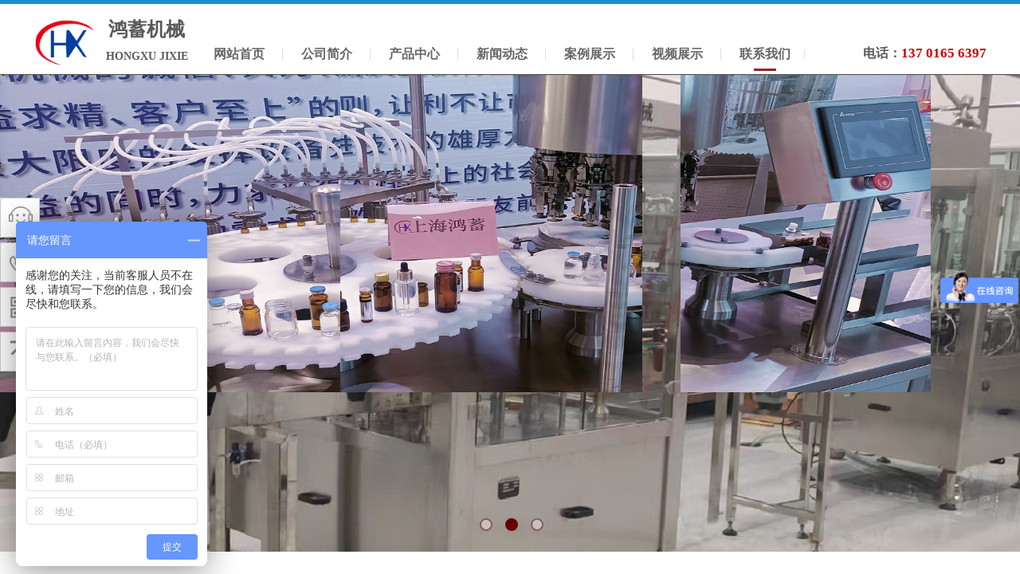

--- FILE ---
content_type: text/html; charset=utf-8
request_url: http://www.hxgzj.com/page140
body_size: 17156
content:
<!DOCTYPE html PUBLIC "-//W3C//DTD XHTML 1.0 Transitional//EN" "http://www.w3.org/TR/xhtml1/DTD/xhtml1-transitional.dtd">
<html xmlns="http://www.w3.org/1999/xhtml" lang="zh-Hans" >
	<head>
		<meta http-equiv="X-UA-Compatible" content="IE=Edge,chrome=1" />
	<meta name="viewport" content="width=1200" />	<meta http-equiv="Content-Type" content="text/html; charset=utf-8" />
		<meta name="format-detection" content="telephone=no" />
	     <meta http-equiv="Cache-Control" content="no-transform"/> 
     <meta http-equiv="Cache-Control" content="no-siteapp"/>
	<title>白酒_酱油醋_酵素饮料_果酒_口服液_洗瓶灌装铝盖轧盖贴标设备_灌装生产线_上海鸿蓄包装机械生产厂家-上海鸿蓄包装机械有限公司</title>
	<meta name="keywords"  content="白酒灌装线、黄酒灌装线、酱油灌装线、醋灌装线、酵素灌装机、果酒灌装机、口服液灌装机、铝盖封口机、洗瓶机、贴标机" />
	<meta name="description" content="上海鸿蓄包装机是一家白酒灌装线、酱油灌装线、醋灌装线、饮料灌装线、酵素灌装线、铝盖封口机、口服液灌装机、果酒灌装机、洗瓶机、贴标机、轧盖机等自动化设备研发、生产及销售一体厂家。咨询热线：13701656397" />
    
                
			<link rel="shortcut icon" href="https://aosspic10001.websiteonline.cn/pmoa1789b/image/www.ico" type="image/x-icon" />
	<link rel="Bookmark" href="https://aosspic10001.websiteonline.cn/pmoa1789b/image/www.ico" />
		

		<link href="http://static.websiteonline.cn/website/template/default/css/default.css?v=17534100" rel="stylesheet" type="text/css" />
<link href="http://www.hxgzj.com/template/default/css/font/font.css?v=15750090" rel="stylesheet" type="text/css" />
<link href="http://www.hxgzj.com/template/default/css/wpassword/iconfont.css?v=17496248" rel="stylesheet" type="text/css" />
<link href="http://static.websiteonline.cn/website/plugin/media/css/media.css?v=14986308" rel="stylesheet" type="text/css" />
<link href="http://static.websiteonline.cn/website/plugin/title/css/title.css?v=17083134" rel="stylesheet" type="text/css" />
<link href="http://static.websiteonline.cn/website/plugin/unslider/css/unslider.css?v=16086236" rel="stylesheet" type="text/css" />
<link href="http://static.websiteonline.cn/website/plugin/breadcrumb/css/breadcrumb.css?v=16086008" rel="stylesheet" type="text/css" />
<link href="http://static.websiteonline.cn/website/plugin/article_category/css/article_category.css?v=14986308" rel="stylesheet" type="text/css" />
<link href="http://static.websiteonline.cn/website/plugin/sidebar/css/sidebar.css?v=16860282" rel="stylesheet" type="text/css" />
<style type="text/css">.prop_rotate_angle sup,.prop_rotate_angle .posblk-deg{font-size:11px; color:#CDCDCD; font-weight:normal; font-style:normal; }ins#qiao-wrap{height:0;} #qiao-wrap{display:block;}
</style><script>
var _hmt = _hmt || [];
(function() {
  var hm = document.createElement("script");
  hm.src = "https://hm.baidu.com/hm.js?04cfc8e87ae74b4c676679702a6d56a9";
  var s = document.getElementsByTagName("script")[0]; 
  s.parentNode.insertBefore(hm, s);
})();
</script> 
</head>
<body  >
<input type="hidden" value="2" name="_user_level_val" />
								<script type="text/javascript" language="javascript" src="http://static.websiteonline.cn/website/script/??libsjq.js,jquery.custom.js,jquery.lazyload.js,jquery.rotateutility.js,lab.js,wopop_all.js,jquery.cookie.js,jquery.simplemodal.js,fullcollumn.js,objectFitPolyfill.min.js,ierotate.js,effects/velocity.js,effects/velocity.ui.js,effects/effects.js,fullpagescroll.js,common.js,heightAdapt.js?v=17573096"></script>
<script type="text/javascript" language="javascript" src="http://static.websiteonline.cn/website/plugin/??media/js/init.js,new_navigation/js/overall.js,new_navigation/styles/hs6/init.js,unslider/js/init.js,breadcrumb/js/init.js,article_category/js/overall.js,article_category/styles/vertical_vs4/init.js,article_list/js/init.js,buttons/js/init.js?v=17633678"></script>
	<script type="text/javascript" language="javascript">
    			var webmodel = {};
	        
    wp_pages_global_func($.extend({
        'isedit': '0',
        'islogin': '0',
        'domain': 'pmoa1789b',
        'p_rooturl': 'http://www.hxgzj.com',
        'static_rooturl': 'http://static.websiteonline.cn/website',
        'interface_locale': "zh_CN",
        'dev_mode': "0",
        'getsession': ''
    }, {"phpsessionid":"","punyurl":"http:\/\/www.hxgzj.com","curr_locale":"zh_CN","mscript_name":"","converted":false}));
    
	</script>

<link href="http://www.hxgzj.com/bc085166a7cd514bc254ecd61663f6aa.cssx" rel="stylesheet" /><div id="page_set_css">
</div><input type="hidden" id="page_id" name="page_id" value="140" rpid="140">
<div id="scroll_container" class="scroll_contain" style="">
	    	<div id="scroll_container_bg" style=";">&nbsp;</div>
<script>
initScrollcontainerHeight();	
</script>
     <div id="overflow_canvas_container">        <div id="canvas" style=" margin: 0 auto;width:1200px;;height:1518px">
    <div id="layer6846BAED126BDA0EC8709F00D37A18F2" class="full_column"  infixed='1'  style="width:1200px;position:absolute;top:0px;height:94px;z-index:100;">
    <div class="full_width " style="position:absolute;height:94px;background-color:#ffffff;background:;background-image:url('https://aosspic10001.websiteonline.cn/pmoa1789b/image/8syx.jpg');background-position:center top;background-repeat:no-repeat;">		
    </div>
			<div class="full_content" style="width:1200px; position:absolute;left:0;top:0;margin-left: 0px;;height:94px;">
								<div id='layerBA53A46B2554F0166A05B8DE1F015FB1' type='media'  class='cstlayer' style='left: 0px; top: 21px; position: absolute; z-index: 102; width: 83.494px; height: 66px; '  mid=""  fatherid='layer6846BAED126BDA0EC8709F00D37A18F2'    deg='0'><script>
create_pc_media_set_pic('layerBA53A46B2554F0166A05B8DE1F015FB1',false);
</script>
<div class="wp-media_content"  style="overflow: hidden; width: 83px; height: 66px;" type="0">
<div class="img_over"  style='overflow: hidden; border-color: transparent; border-width: 0px; width: 83px; height: 66px;'>

<div class="imgloading" style="z-index:100;"> </div>
<img  id="wp-media-image_layerBA53A46B2554F0166A05B8DE1F015FB1" onerror="set_thumb_layerBA53A46B2554F0166A05B8DE1F015FB1(this);" onload="set_thumb_layerBA53A46B2554F0166A05B8DE1F015FB1(this);" class="paragraph_image"  type="zoom" src="https://aosspic10001.websiteonline.cn/pmoa1789b/image/25qa.png" style="width: 83px; height: auto;;" />
</div>

</div>
<script>
(function(){
		layer_media_init_func('layerBA53A46B2554F0166A05B8DE1F015FB1',{"isedit":false,"has_effects":false});
})()
</script>
</div><script>				 $('#layerBA53A46B2554F0166A05B8DE1F015FB1').triggerHandler('layer_ready');</script><div id='layer25C133A04B5B2CCBA9C38C911AA9983C' type='new_navigation'  class='cstlayer' style='left: 205px; top: 47px; position: absolute; z-index: 106; width: 772px; height: 42px; '  mid=""  fatherid='layer6846BAED126BDA0EC8709F00D37A18F2'    deg='0'><div class="wp-new_navigation_content" style="border-color: transparent; border-width: 0px; width: 772px; display: block; overflow: visible; height: auto;;display:block;overflow:hidden;height:0px;" type="0">
<script type="text/javascript"> 
		
	</script>
<div skin="hs6" class="nav1 menu_hs6" ishorizon="1" colorstyle="darkorange" direction="0" more="更多" moreshow="0" morecolor="darkorange" hover="1" hover_scr="0" submethod="0" umenu="0" dmenu="0" sethomeurl="http://www.hxgzj.com/page1" smcenter="0">
		<ul id="nav_layer25C133A04B5B2CCBA9C38C911AA9983C" class="navigation"  style="width:auto;"  >
		<li style="z-index:2;"  class="wp_subtop"  pid="1" ><a  class="  "  href="http://www.hxgzj.com">网站首页</a></li><li style="z-index:2;"  class="wp_subtop"  pid="135" ><a  class="  "  href="http://www.hxgzj.com/page135">公司简介</a></li><li style="z-index:2;"  class="wp_subtop"  pid="136" ><a  class="  "  href="http://www.hxgzj.com/page136">产品中心</a></li><li style="z-index:2;"  class="wp_subtop"  pid="137" ><a  class="  "  href="http://www.hxgzj.com/page137">新闻动态</a></li><li style="z-index:2;"  class="wp_subtop"  pid="138" ><a  class="  "  href="http://www.hxgzj.com/page138">案例展示</a></li><li style="z-index:2;"  class="wp_subtop"  pid="139" ><a  class="  "  href="http://www.hxgzj.com/page139">视频展示</a></li><li style="z-index:2;"  class="wp_subtop"  pid="140" ><a  class="  "  href="http://www.hxgzj.com/page140">联系我们</a></li>	</ul>
</div>

<script type="text/javascript"> 
				$("#layer25C133A04B5B2CCBA9C38C911AA9983C").data("datasty_", '@charset "utf-8";  #nav_layer25C133A04B5B2CCBA9C38C911AA9983C,#nav_layer25C133A04B5B2CCBA9C38C911AA9983C ul,#nav_layer25C133A04B5B2CCBA9C38C911AA9983C li{list-style-type:none; margin:0px; padding:0px; border:thin none;}  #nav_layer25C133A04B5B2CCBA9C38C911AA9983C { position:relative;padding-left:20px;background-image:url(http://static.websiteonline.cn/website/plugin/new_navigation/styles/hs6/menu6_bg.jpg);background-repeat:repeat;background-position:top left;background-color:transparent;height:42px;-moz-border-radius:5px; -webkit-border-radius:5px; border-radius:5px;behavior: url(script/pie.htc);}  #nav_layer25C133A04B5B2CCBA9C38C911AA9983C li.wp_subtop{padding-left:5px;padding-right:5px;text-align:center;height:42px;line-height:42px;position: relative; float:left; width:120px; padding-bottom:0px;background-image:url(http://static.websiteonline.cn/website/plugin/new_navigation/styles/hs6/menu6_line.jpg);background-color:transparent;background-repeat:no-repeat;background-position:top right;}  #nav_layer25C133A04B5B2CCBA9C38C911AA9983C li.wp_subtop:hover{height:42px;line-height:42px;width:120px;text-align:center;background-image:url(http://static.websiteonline.cn/website/plugin/new_navigation/styles/hs6/menu6_hover.jpg);background-repeat:repeat-x;background-color:transparent;background-position:top left;}  #nav_layer25C133A04B5B2CCBA9C38C911AA9983C li.wp_subtop>a{white-space:nowrap;font-style:normal;font-weight:normal;font-family:arial;font-size:12px;display:block; padding:0px; color:#ffffff; text-align:center; text-decoration: none;overflow:hidden;}  #nav_layer25C133A04B5B2CCBA9C38C911AA9983C li.wp_subtop>a:hover{color:#fff; text-decoration: none;font-size:12px;font-style:normal;font-weight:normal;font-family:arial;color:#ffffff;text-align:center;}  #nav_layer25C133A04B5B2CCBA9C38C911AA9983C ul {position:absolute;left:0px;display:none; background-color:transparent;margin-left:0px;}  #nav_layer25C133A04B5B2CCBA9C38C911AA9983C ul li {padding-left:5px;padding-right:5px;text-align:center;position:relative; float: left;padding-bottom:0px;background-image:none;background-color:#fc6701;height:25px;line-height:25px;background-position:top left;background-repeat:repeat;}  #nav_layer25C133A04B5B2CCBA9C38C911AA9983C ul li:hover{text-align:center;background-image:none; background-color:#dc3200;width:120px;height:25px;line-height:25px;background-position:top left;background-repeat:repeat;}  #nav_layer25C133A04B5B2CCBA9C38C911AA9983C ul li a {text-align:center;color:#fff;font-size:12px;font-family:arial;font-style:normal;font-weight:normal;white-space:nowrap;display:block;}  #nav_layer25C133A04B5B2CCBA9C38C911AA9983C ul li a:hover{ color:#fff;font-size:12px;font-family:arial;text-align:center;font-style:normal;font-weight:normal;}  #nav_layer25C133A04B5B2CCBA9C38C911AA9983C ul ul {position: absolute; margin-left: 120px; margin-top: -25px;display: none; }');
		$("#layer25C133A04B5B2CCBA9C38C911AA9983C").data("datastys_", '#nav_layer25C133A04B5B2CCBA9C38C911AA9983C{background-color:transparent;} #nav_layer25C133A04B5B2CCBA9C38C911AA9983C{background-image:url(http://static.websiteonline.cn/website/plugin/new_navigation/view/images/png_bg.png);}  #nav_layer25C133A04B5B2CCBA9C38C911AA9983C li.wp_subtop{background-color:transparent;}   #nav_layer25C133A04B5B2CCBA9C38C911AA9983C ul li{background-image:url(http://static.websiteonline.cn/website/plugin/new_navigation/view/images/png_bg.png);} #nav_layer25C133A04B5B2CCBA9C38C911AA9983C ul li{background-color:transparent;} #nav_layer25C133A04B5B2CCBA9C38C911AA9983C ul li:hover{background-color:transparent;} #nav_layer25C133A04B5B2CCBA9C38C911AA9983C ul li:hover{background-image:url(http://static.websiteonline.cn/website/plugin/new_navigation/view/images/png_bg.png);} #nav_layer25C133A04B5B2CCBA9C38C911AA9983C li.wp_subtop>a:hover{font-family:Microsoft YaHei;} #nav_layer25C133A04B5B2CCBA9C38C911AA9983C li.wp_subtop>a:hover{color:#666666;} #nav_layer25C133A04B5B2CCBA9C38C911AA9983C li.wp_subtop>a{color:#666666;} #nav_layer25C133A04B5B2CCBA9C38C911AA9983C li.wp_subtop>a{font-family:Microsoft YaHei;}   #nav_layer25C133A04B5B2CCBA9C38C911AA9983C li.wp_subtop{background-image:url("https://aosspic10001.websiteonline.cn/pmoa1789b/image/sjbc.jpg");} #nav_layer25C133A04B5B2CCBA9C38C911AA9983C li.wp_subtop{background-position:center right;} #nav_layer25C133A04B5B2CCBA9C38C911AA9983C li.wp_subtop{width:100px;}  #nav_layer25C133A04B5B2CCBA9C38C911AA9983C li.wp_subtop:hover{width:100px;}  #nav_layer25C133A04B5B2CCBA9C38C911AA9983C li.wp_subtop:hover{background-color:transparent;} #nav_layer25C133A04B5B2CCBA9C38C911AA9983C li.wp_subtop:hover{background-image:url("https://aosspic10001.websiteonline.cn/pmoa1789b/image/mpaq.jpg");} #nav_layer25C133A04B5B2CCBA9C38C911AA9983C li.wp_subtop:hover{background-position:center center;} #nav_layer25C133A04B5B2CCBA9C38C911AA9983C li.wp_subtop:hover{background-repeat:no-repeat;}  #nav_layer25C133A04B5B2CCBA9C38C911AA9983C li.wp_subtop>a{font-size:16px;} #nav_layer25C133A04B5B2CCBA9C38C911AA9983C li.wp_subtop>a{font-weight:bold;}  #nav_layer25C133A04B5B2CCBA9C38C911AA9983C li.wp_subtop>a:hover{font-size:16px;} #nav_layer25C133A04B5B2CCBA9C38C911AA9983C li.wp_subtop>a:hover{font-weight:bold;}');
	
		</script>

<script type="text/javascript">
function wp_get_navstyle(layer_id,key){
		var navStyle = $.trim($("#"+layer_id).data(key));
		return navStyle;	
	
}	
richtxt('layer25C133A04B5B2CCBA9C38C911AA9983C');
</script><script type="text/javascript">
layer_new_navigation_hs6_func({"isedit":false,"layer_id":"layer25C133A04B5B2CCBA9C38C911AA9983C","menustyle":"hs6"});

</script></div>
<script type="text/javascript">
 $(function(){
	layer_new_navigation_content_func({"isedit":false,"layer_id":"layer25C133A04B5B2CCBA9C38C911AA9983C","menustyle":"hs6","addopts":{"padding-left":"0"}});
});
</script>

</div><script>				 $('#layer25C133A04B5B2CCBA9C38C911AA9983C').triggerHandler('layer_ready');</script><div id='layerAB5B835A550176B2D340990D4AEEF476' type='title'  class='cstlayer' style='left: 84px; top: 21px; position: absolute; z-index: 103; width: 120px; height: 66px; '  mid=""  fatherid='layer6846BAED126BDA0EC8709F00D37A18F2'    deg='0'><div class="wp-title_content" style="word-wrap: break-word; padding: 0px; border-color: transparent; border-width: 0px; height: 66px; width: 120px; display: block;"><p style="text-align: center; font-family: Arial, 宋体, Helvetica, sans-serif, Verdana; font-size: 12px; line-height: 140%;"><span style="font-size: 24px; font-family: 微软雅黑;"><strong>鸿蓄机械</strong></span></p><p style="text-align: center;"><font face="微软雅黑"><span style="font-size: 14px; line-height: 33.6px;"><strong>HONGXU JIXIE</strong></span></font></p></div>
<script type="text/javascript">
$(function(){
	$('.wp-title_content').each(function(){
		if($(this).find('div').attr('align')=='justify'){
			$(this).find('div').css({'text-justify':'inter-ideograph','text-align':'justify'});
		}
	})	
})
</script>

</div><script>				 $('#layerAB5B835A550176B2D340990D4AEEF476').triggerHandler('layer_ready');</script><div id='layer948717FD226D2BA67C9B6D9A3FDD2451' type='title'  class='cstlayer' style='left: 970px; top: 55px; position: absolute; z-index: 107; width: 230px; height: 27px; '  mid=""  fatherid='layer6846BAED126BDA0EC8709F00D37A18F2'    deg='0'><div class="wp-title_content" style="overflow-wrap: break-word; padding: 0px; border-color: transparent; border-width: 0px; height: 27px; width: 228px; display: block;"><div style="text-align: right;"><span style="font-size: 16px; line-height: 19.6px; font-family: 微软雅黑;"><strong>电话：</strong></span><span style="color: rgb(204, 0, 0); font-family: 微软雅黑; font-size: 17px;"><strong>137 0165 6397</strong></span></div></div>

</div><script>				 $('#layer948717FD226D2BA67C9B6D9A3FDD2451').triggerHandler('layer_ready');</script>                                
                                <div class="fullcontent_opacity" style="width: 100%;height: 100%;position: absolute;left: 0;right: 0;top: 0;display:none;"></div>
			</div>
</div>
<script>
        $(".content_copen").live('click',function(){
        $(this).closest(".full_column").hide();
    });
	var $fullwidth=$('#layer6846BAED126BDA0EC8709F00D37A18F2 .full_width');
	$fullwidth.css({left:0-$('#canvas').offset().left+$('#scroll_container').offset().left-$('#scroll_container').scrollLeft()-$.parseInteger($('#canvas').css("borderLeftWidth")),width:$('#scroll_container_bg').width()});
	$(function () {
				var videoParams={"id":"layer6846BAED126BDA0EC8709F00D37A18F2","bgauto":null,"ctauto":null,"bVideouse":null,"cVideouse":null,"bgvHeight":null,"bgvWidth":null};
		fullcolumn_bgvideo_init_func(videoParams);
                var bgHoverParams={"full":{"hover":null,"opacity":null,"bg":"#ffffff","id":"layer6846BAED126BDA0EC8709F00D37A18F2","bgopacity":null,"zindextopcolorset":""},"full_con":{"hover":null,"opacity":null,"bg":null,"id":"layer6846BAED126BDA0EC8709F00D37A18F2","bgopacity":null}};
		fullcolumn_HoverInit(bgHoverParams);
        });
</script>


<div id='layerCAEE62664F77AC52911B08B1D28A62BC' type='unslider'  class='cstlayer' style='left: 0px; top: 92px; position: absolute; z-index: 132; width: 1200px; height: 600px; '  mid=""    deg='0'><style>
#layerCAEE62664F77AC52911B08B1D28A62BChtml5zoo-1{
	margin:0 auto;
}
</style>
<div id="layerCAEE62664F77AC52911B08B1D28A62BC_content" class="wp-unslider_content" style="overflow: hidden; border: none; left: -351.5px; width: 1903px; height: 600px; position: absolute;">
<script type="text/javascript">
	 
</script>

<!-- loop star -->
<div id="layerCAEE62664F77AC52911B08B1D28A62BChtml5zoo-1">
    <ul class="html5zoo-slides" style="display:none;">
  
        <li><img alt="" src="https://aosspic10001.websiteonline.cn/pmoa1789b/image/111.jpg" class="html5lightbox" /></a></li>
  
        <li><img alt="" src="https://aosspic10001.websiteonline.cn/pmoa1789b/image/banner2.jpg" class="html5lightbox" /></a></li>
  
        <li><img alt="" src="https://aosspic10001.websiteonline.cn/pmoa1789b/image/hxban1.jpg" class="html5lightbox" /></a></li>
    </ul>
</div>
<!-- loop end -->

<script language="javascript">
(function(){
		var layerparams={"layerid":"layerCAEE62664F77AC52911B08B1D28A62BC","pstyle":"none","plborder_size":"0","interval":3000,"autoplays":"true","title_size":"40","title_family":"SimSun","title_color":"#FFFFFF","easing":"all","show_title":"1","show_nav":"1","navigation_style":"01","navbg_hover_color":"#660000","nav_margin_bottom_size":"25","nav_arrow":"1","arrow_left":"template\/default\/images\/left_arrow.png","arrow_right":"template\/default\/images\/right_arrow.png","nav_margin_left_size":"25","nav_margin_right_size":"25","skin":"01","default_show":"1","hover_show":"0","pauseonmouseover":"1","nav_arrow_w_size":"32","nav_arrow_h_size":"32","iconstyle":"01","nav_height_size":"2","wsize":null,"editMode":false,"unslideradapt":null};
	layer_unslider_init_func(layerparams);
})()  
</script>
</div>
</div><script>				 $('#layerCAEE62664F77AC52911B08B1D28A62BC').triggerHandler('layer_ready');</script><div id='layer2ABB6E2A232A35BEEBF9CF8613EAF49C' type='breadcrumb'  class='cstlayer' style='left: 250px; top: 735px; position: absolute; z-index: 107; width: 950px; height: 18px; '  mid=""    deg='0'><div class="wp-breadcrumb_content" style="width: 950px; height: 18px;" ShowCpage="1" >
<div class='breadcrumb_plugin'>

<span class="breadcrumbtext" gzdata="gzorder"><a href="http://www.hxgzj.com/" style="line-height:100%; font-family: 'Microsoft YaHei'; color: rgb(102, 102, 102);" >网站首页</a></span>
<span style="line-height:100%; margin-left:5px;margin-right:5px;color:rgb(102, 102, 102);font-size:12px;" class="breadcrumbfuhao">>></span>
<span class="breadcrumbtext"><a href="http://www.hxgzj.com/page140" style="line-height:100%; font-family: 'Microsoft YaHei'; color: rgb(102, 102, 102);" >联系我们</a></span>
</div>
</div>
<script>
layer_breadcrumb_ready_func('layer2ABB6E2A232A35BEEBF9CF8613EAF49C', '');
</script></div><script>				 $('#layer2ABB6E2A232A35BEEBF9CF8613EAF49C').triggerHandler('layer_ready');</script><div id='layer5FF8019C4736A8CA9501E6572B45104B' type='title'  class='cstlayer' style='left: 0px; top: 735px; position: absolute; z-index: 105; width: 214px; height: 60px; '  mid=""    deg='0'><div class="wp-title_content" style="word-wrap: break-word; padding: 0px; border: 0px solid transparent; height: 60px; width: 214px; display: block; background-color: rgb(0, 107, 195);">&nbsp;</div>

</div><script>				 $('#layer5FF8019C4736A8CA9501E6572B45104B').triggerHandler('layer_ready');</script><div id='layer325726BAC1186D008BBCB5543D358518' type='title'  class='cstlayer' style='left: 46px; top: 744px; position: absolute; z-index: 106; width: 150px; height: 46px; '  mid=""    deg='0'><div class="wp-title_content" style="word-wrap: break-word; padding: 0px; border-color: transparent; border-width: 0px; height: 46px; width: 150px; display: block;"><p><span style="color: rgb(255, 255, 255); font-family: 微软雅黑; font-size: 16px;"><strong>新闻分类</strong></span></p><p><span style="color: rgb(255, 255, 255); font-family: 微软雅黑; font-size: 16px;"><strong>&nbsp; &nbsp; &nbsp;NEWS</strong></span></p></div>

</div><script>				 $('#layer325726BAC1186D008BBCB5543D358518').triggerHandler('layer_ready');</script><div id='layer40F10EA2387A59A75D926B8AB6641B7C' type='line'  class='cstlayer' style='left: 250px; top: 744px; position: absolute; z-index: 104; width: 950px; height: 31px; '  mid=""    deg='0'><div class="wp-line_content" style="padding: 0px; border-color: transparent; border-width: 0px; overflow: hidden; width: 950px; height: 31px;"><div class="wpline-wrapper horizontal-solid"></div><script language="javascript">
</script></div></div><script>				 $('#layer40F10EA2387A59A75D926B8AB6641B7C').triggerHandler('layer_ready');</script><div id='layerEB454C9F8FFECC82AB04AF369CBF154D' type='title'  class='cstlayer' style='left: 250px; top: 797px; position: absolute; z-index: 142; width: 434px; height: 231px; '  mid=""    deg='0'><div class="wp-title_content" style="overflow-wrap: break-word; padding: 0px; border: 0px solid transparent; height: 231px; width: 434px; display: block;"><p><span style="font-size: 16px; font-family: 微软雅黑; color: rgb(67, 67, 67); line-height: 180%;"><strong>上海鸿蓄包装机械有限公司</strong></span></p><p><span style="font-size: 14px; font-family: 微软雅黑; color: rgb(67, 67, 67);"><br></span></p><div><span style="font-size: 14px; font-family: 微软雅黑; color: rgb(67, 67, 67); line-height: 180%;">手机：137 0165 6397 陈经理</span></div><div><span style="font-size: 14px; font-family: 微软雅黑; color: rgb(67, 67, 67); line-height: 180%;">　　　137 6448 6618 鲁女士</span></div><div><br></div><div><span style="font-size: 14px; font-family: 微软雅黑; color: rgb(67, 67, 67); line-height: 180%;">邮箱：1186936695@qq.com</span></div><div><span style="font-size: 14px; font-family: 微软雅黑; color: rgb(67, 67, 67); line-height: 180%;">网址：www.hxgzj.com&nbsp;</span></div><div><span style="font-size: 14px; font-family: 微软雅黑; color: rgb(67, 67, 67); line-height: 180%;">地址：上海奉贤区头桥镇奉勉路135号</span></div></div>

</div><script>				 $('#layerEB454C9F8FFECC82AB04AF369CBF154D').triggerHandler('layer_ready');</script><div id='layer336F186410AB417E316BC1A9E65D284A' type='article_category'  class='cstlayer' style='left: 0px; top: 810px; position: absolute; z-index: 114; width: 214px; height: 126px; '  mid=""    deg='0'><div class="wp-article_category_content" id="wp-atype_layer336F186410AB417E316BC1A9E65D284A" style="border-color: transparent; border-width: 0px; width: 214px; height: 126px;">
<script type="text/javascript"> 
    var jeditMode = 1,jlayerid='layer336F186410AB417E316BC1A9E65D284A';
		
	        jeditMode = 0;
		$("#layer336F186410AB417E316BC1A9E65D284A").data("datasty_", '@charset "utf-8";  #nav_layer336F186410AB417E316BC1A9E65D284A,#nav_layer336F186410AB417E316BC1A9E65D284A ul,#nav_layer336F186410AB417E316BC1A9E65D284A li{}  #nav_layer336F186410AB417E316BC1A9E65D284A {list-style-type:none;margin:0;position:absolute;top:0px;left:0;z-index:100;padding-bottom:24px;line-height:38px;background-image:url(http://static.websiteonline.cn/website/plugin/article_category/view/images/png_bg.png);background-repeat:no-repeat;background-position:left bottom;background-color:#006BC3;}  #nav_layer336F186410AB417E316BC1A9E65D284A li.wp_subtop{position:relative;display:block;width:214px;line-height:38px;background-color:#006BC3;font-size: 12px;font-family:arial;color:#eee;text-align:left;font-weight:normal;font-style:normal;}  #nav_layer336F186410AB417E316BC1A9E65D284A li.wp_subtop:hover{z-index:500;line-height:38px;background-image:url(http://static.websiteonline.cn/website/plugin/article_category/view/images/png_bg.png);background-repeat:no-repeat;background-position:top left;background-color:transparent;}  #nav_layer336F186410AB417E316BC1A9E65D284A li.wp_subtop>a{ overflow:hidden;white-space: nowrap;display:block;border-bottom:1px solid #aaa;text-decoration:none;cursor:pointer;text-indent:15px;margin-left:12px;margin-right:12px;font-size: 12px;font-family:arial;color:#eee;text-align:left;font-weight:normal;font-style:normal;}  #nav_layer336F186410AB417E316BC1A9E65D284A li.wp_subtop>a:hover{	font-size: 12px;font-family:arial;color:#eee;text-align:left;font-weight:normal;font-style:normal;}  #nav_layer336F186410AB417E316BC1A9E65D284A ul{left:100%;list-style-type:none;margin:0;display:none;min-height:38px;margin-bottom:6px;background-image:url(http://static.websiteonline.cn/website/plugin/article_category/view/images/png_bg.png);}  #nav_layer336F186410AB417E316BC1A9E65D284A ul li {min-width:100px;display:block; position:relative;height:30px;line-height:30px;background-color:#006BC3;background-repeat:repeat;background-image:url(http://static.websiteonline.cn/website/plugin/article_category/view/images/png_bg.png);background-position:top left;}  #nav_layer336F186410AB417E316BC1A9E65D284A ul li:hover{ z-index:500;height:30px;line-height:30px;background-image:transparent;background-repeat:no-repeat;background-position:top left;background-color:#006BC3;font-size: 12px;font-family:arial;color:#eee;text-align:center;font-weight:normal;font-style:normal;}  #nav_layer336F186410AB417E316BC1A9E65D284A ul li a{display:block;border-bottom:1px solid #aaa;text-decoration:none;cursor:pointer;text-indent:30px;padding-left:12px;padding-right:12px;font-size: 12px;font-family:arial;color:#ccc;text-align:center;font-weight:normal;white-space:nowrap;}  #nav_layer336F186410AB417E316BC1A9E65D284A ul li a:hover{font-size:12px;font-family:arial;color:#eee;text-align:center;font-weight:normal;font-style:normal;white-space:nowrap;}  #nav_layer336F186410AB417E316BC1A9E65D284A ul ul {display:none;position:absolute;top:0px;height:auto;background-image:url(http://static.websiteonline.cn/website/plugin/article_category/view/images/png_bg.png);}');
		$("#layer336F186410AB417E316BC1A9E65D284A").data("datastys_", '#nav_layer336F186410AB417E316BC1A9E65D284A li.wp_subtop>a{font-size:13px;}#nav_layer336F186410AB417E316BC1A9E65D284A li.wp_subtop:hover{line-height:50px;}#nav_layer336F186410AB417E316BC1A9E65D284A li.wp_subtop>a:hover{font-size:13px;}#nav_layer336F186410AB417E316BC1A9E65D284A li.wp_subtop{line-height:50px;}#nav_layer336F186410AB417E316BC1A9E65D284A li.wp_subtop>a{font-family:Microsoft YaHei;}#nav_layer336F186410AB417E316BC1A9E65D284A li.wp_subtop>a:hover{font-family:Microsoft YaHei;}');
		$("#layer336F186410AB417E316BC1A9E65D284A").data("jeditMode",jeditMode);
</script>
<div skin="vertical_vs4" class="nav1 menu_vertical_vs4" ishorizon="" colorstyle="blue" direction="0" more="更多" moreshow="1" morecolor="darkorange" hover="0" hover_set="" art_cateid=""
subopen="" submethod=""
>
	  <ul id="nav_layer336F186410AB417E316BC1A9E65D284A" class="navigation" ><li style="z-index:2;"  class="wp_subtop"  pid="2" ><a class="  " href="http://www.hxgzj.com/page137?article_category=2"   >行业资讯</a></li><li style="z-index:2;"  class="wp_subtop"  pid="1" ><a class="  " href="http://www.hxgzj.com/page137?article_category=1"   >公司动态</a></li></ul>
   <div class="default_pid" style="display:none; width:0px; height:0px;"></div>
 </div> 
 
</div>
<script type="text/javascript">
layer_article_category_vertical_vs4_func({
	"layer_id": 'layer336F186410AB417E316BC1A9E65D284A',
	"menustyle": 'vertical_vs4',
	"editmode": parseInt('0')
})
</script>



<script>	
    var $skin=$("#layer336F186410AB417E316BC1A9E65D284A").find('.nav1');
    if($skin.attr('skin')=='vertical_vs10_1' && $skin.attr('subopen')=='1'){
        $('#nav_'+'layer336F186410AB417E316BC1A9E65D284A'+' .wp_subtop >ul.subse').css("display",'block');
        var menul=$('#layer336F186410AB417E316BC1A9E65D284A').find('ul.navigation'),off_height=parseInt(menul.outerHeight(true)), manli_height=0;
        $.each(menul.find('ul.subse'),function(){
            manli_height+=parseInt($(this).height());
        });
        off_height=off_height-manli_height;
        var input_height='<input type="hidden" id="input_height" value="'+off_height+'" />';
        $('#layer336F186410AB417E316BC1A9E65D284A').find('ul.navigation').append(input_height);
    }

(function(){
        var layer_id='layer336F186410AB417E316BC1A9E65D284A';
        var menustyle='vertical_vs4';
        var contentfunc=function(){
            if($("#"+layer_id).is(':visible')){
                    $("#"+layer_id).find('.wp-article_category_content').each(function(){
                      var wid = $(this).width();
                      var liwid = $(this).find('li:eq(0)');
                      var lipadd = parseInt(liwid.css('padding-right'))+parseInt(liwid.css('padding-left'));
                      if ($.inArray(menustyle, ['hs7','hs9','hs11','hs12']) != -1) {
                          var bwidth = parseInt(liwid.css("borderRightWidth") || '0');
                          if(bwidth > 0) $('li.wp_subtop', this).width(function(i, h){return h - bwidth - 1});
                      }
                      if(parseInt(liwid.width())>(wid-lipadd)){
                        $(this).find('li.wp_subtop').css('width',wid-lipadd);
                      }
                    });
             }else{
                     setTimeout(contentfunc,60);
             }
        }
	contentfunc();
})()
$(function(){
		});
</script>

</div><script>				 $('#layer336F186410AB417E316BC1A9E65D284A').triggerHandler('layer_ready');</script><div id='layerF5CB7A3AAC475A911F817EEC685CB05C' type='media'  class='cstlayer' style='left: 908px; top: 815px; position: absolute; z-index: 115; width: 250px; height: 250px; '  mid=""    deg='0'><script>
create_pc_media_set_pic('layerF5CB7A3AAC475A911F817EEC685CB05C',false);
</script>
<div class="wp-media_content"  style="overflow: hidden; width: 250px; height: 250px;" type="0">
<div class="img_over"  style='overflow: hidden; border-color: transparent; border-width: 0px; width: 250px; height: 250px;'>

<div class="imgloading" style="z-index:100;"> </div>
<img  id="wp-media-image_layerF5CB7A3AAC475A911F817EEC685CB05C" onerror="set_thumb_layerF5CB7A3AAC475A911F817EEC685CB05C(this);" onload="set_thumb_layerF5CB7A3AAC475A911F817EEC685CB05C(this);" class="paragraph_image"  type="zoom" src="https://aosspic10001.websiteonline.cn/pmoa1789b/image/2017110927260.jpg" style="width: 250px; height: 250px;;" />
</div>

</div>
<script>
(function(){
		layer_media_init_func('layerF5CB7A3AAC475A911F817EEC685CB05C',{"isedit":false,"has_effects":false});
})()
</script>
</div><script>				 $('#layerF5CB7A3AAC475A911F817EEC685CB05C').triggerHandler('layer_ready');</script><div id='layerBFF7BA84D4812AD1EC7F4EDA97F0DA7D' type='media'  class='cstlayer' style='left: 746px; top: 873px; position: absolute; z-index: 116; width: 144px; height: 144px; '  mid=""    deg='0'><script>
create_pc_media_set_pic('layerBFF7BA84D4812AD1EC7F4EDA97F0DA7D',false);
</script>
<div class="wp-media_content"  style="overflow: hidden; width: 144px; height: 144px;" type="0">
<div class="img_over"  style='overflow: hidden; border-color: transparent; border-width: 0px; width: 144px; height: 144px;'>

<div class="imgloading" style="z-index:100;"> </div>
<img  id="wp-media-image_layerBFF7BA84D4812AD1EC7F4EDA97F0DA7D" onerror="set_thumb_layerBFF7BA84D4812AD1EC7F4EDA97F0DA7D(this);" onload="set_thumb_layerBFF7BA84D4812AD1EC7F4EDA97F0DA7D(this);" class="paragraph_image"  type="zoom" src="https://aosspic10001.websiteonline.cn/pmoa1789b/image/dq4b.png" style="width: 144px; height: auto;;" />
</div>

</div>
<script>
(function(){
		layer_media_init_func('layerBFF7BA84D4812AD1EC7F4EDA97F0DA7D',{"isedit":false,"has_effects":false});
})()
</script>
</div><script>				 $('#layerBFF7BA84D4812AD1EC7F4EDA97F0DA7D').triggerHandler('layer_ready');</script><div id='layer07D2077E2C3B651BA98729303DBC9C01' type='title'  class='cstlayer' style='left: 0px; top: 950px; position: absolute; z-index: 103; width: 214px; height: 60px; '  mid=""    deg='0'><div class="wp-title_content" style="word-wrap: break-word; padding: 0px; border: 0px solid transparent; height: 60px; width: 214px; display: block; background-color: rgb(0, 107, 195);">&nbsp;</div>

</div><script>				 $('#layer07D2077E2C3B651BA98729303DBC9C01').triggerHandler('layer_ready');</script><div id='layer46E7FB7BB35607167FE2E396B20B3FD6' type='title'  class='cstlayer' style='left: 0px; top: 960px; position: absolute; z-index: 108; width: 214px; height: 46px; '  mid=""    deg='0'><div class="wp-title_content" style="word-wrap: break-word; padding: 0px; border-color: transparent; border-width: 0px; height: 46px; width: 214px; display: block;"><p style="text-align: center;"><span style="color: rgb(255, 255, 255); font-family: 微软雅黑; font-size: 16px;"><strong>新闻动态</strong></span></p><p style="text-align: center;"><span style="color: rgb(255, 255, 255); font-family: 微软雅黑; font-size: 16px;"><strong>NEWS</strong></span></p></div>

</div><script>				 $('#layer46E7FB7BB35607167FE2E396B20B3FD6').triggerHandler('layer_ready');</script><div id='layer1AA104FC65A40AE1D6B0149D2102AC8D' type='title'  class='cstlayer' style='left: 0px; top: 1001px; position: absolute; z-index: 100; width: 214px; height: 160px; '  mid=""    deg='0'><div class="wp-title_content" style="word-wrap: break-word; padding: 0px; border-color: transparent rgb(204, 204, 204) rgb(204, 204, 204); border-width: 0px 1px 1px; height: 159px; width: 212px; display: block; border-style: solid;">&nbsp;</div>

</div><script>				 $('#layer1AA104FC65A40AE1D6B0149D2102AC8D').triggerHandler('layer_ready');</script><div id='layerCE3EF4BDFD9A223A460F0F8AF2CC5A37' type='article_list'  class='cstlayer' style='left: 7px; top: 1013px; position: absolute; z-index: 109; width: 200px; height: 140px; '  mid=""    deg='0'><script>

 
(function(){
var param={"layer_id":"layerCE3EF4BDFD9A223A460F0F8AF2CC5A37","articleStyle":"listStyle"};
layer_article_list_init_func(param);
})()
</script>	
<div class="wp-article_content wp-article_list_content" style="border-color: transparent; border-width: 0px; overflow: hidden; width: 200px; height: 140px;">
	
	<div skin="listStyle" class="wp-article_css wp-article_list_css" style="display:none;">
<script type="text/javascript">
	

if ("listStyle" === "skin3") {
$(function(){    
	$('#layerCE3EF4BDFD9A223A460F0F8AF2CC5A37').find("ul li").hover(function(){		
		$(this).removeClass("lihout").addClass("lihover");
	},function(){		 
		$(this).removeClass("lihover").addClass("lihout");		
	});
 
});
}
</script>
	</div>
	<div class="article_list-layerCE3EF4BDFD9A223A460F0F8AF2CC5A37" style="overflow:hidden;">
		
<ul class="art-outcontainer">
<li >
<p class="link title">
        
	
        <a   class='articleid  memberoff' 	 
	articleid="85"
	 href="http://www.hxgzj.com/page142?article_id=85" title="如何选择合适的果酒灌装线？" >如何选择合适的果酒灌装线？</a>
        
</p>
 
<p class="wpart-border-line"></p>
</li>
<li >
<p class="link title">
        
	
        <a   class='articleid  memberoff' 	 
	articleid="76"
	 href="http://www.hxgzj.com/page142?article_id=76" title="回转式灌装机如何清洗" >回转式灌装机如何清洗</a>
        
</p>
 
<p class="wpart-border-line"></p>
</li>
<li >
<p class="link title">
        
	
        <a   class='articleid  memberoff' 	 
	articleid="75"
	 href="http://www.hxgzj.com/page142?article_id=75" title="玻璃瓶封口机有哪些分类，上海鸿蓄教你如何挑选" >玻璃瓶封口机有哪些分类，上海鸿</a>
        
</p>
 
<p class="wpart-border-line"></p>
</li>
<li >
<p class="link title">
        
	
        <a   class='articleid  memberoff' 	 
	articleid="72"
	 href="http://www.hxgzj.com/page142?article_id=72" title="怎样挑选合适灌装设备" >怎样挑选合适灌装设备</a>
        
</p>
 
<p class="wpart-border-line"></p>
</li>
<li >
<p class="link title">
        
	
        <a   class='articleid  memberoff' 	 
	articleid="5"
	 href="http://www.hxgzj.com/page142?article_id=5" title="酱油醋灌装机-上海鸿蓄" >酱油醋灌装机-上海鸿蓄</a>
        
</p>
 
<p class="wpart-border-line"></p>
</li>
</ul>


			</div>
	<div class="article_list_save_itemList"  openCategoryUrl="0" openMoreUrl="0"  openDetailUrl="0"  pagerstyle="default/skin1" pagernum="每页显示文章数" pageralign="right" morealign="left" showpager="0" articleCategroies="1,2" articleTags="" linkCategoryUrl="javascript:void(0);" linkMoreUrl="javascript:void(0);" isShowMore="No" isShowMoreCn="No" linkDetailUrl="142" isShowDots="No" introWordNum="All" titleWordNum="15" listNum="5" sortType="i_order" sortValue="desc" articleStyle="listStyle" getParamCategoryId="empty" imgwnode="130" imghnode="90" imgtnode="Tile" memberartshow='off' pageskip="1" pageop="0"  pagepar="p_article_list" style="display:none;"></div>
</div>
<script language="javascript">
layer_img_lzld('layerCE3EF4BDFD9A223A460F0F8AF2CC5A37');

	</script>
	<link rel="stylesheet" type="text/css" href="http://static.websiteonline.cn/website/plugin/shopping_cart/css/shopping_cart.css" />
<script type="text/javascript">
	
(function(){	
	var params={"layer_id":"layerCE3EF4BDFD9A223A460F0F8AF2CC5A37","islogin":0};
	layer_article_list_checkid_func(params);
		var $curlayer=$('#layerCE3EF4BDFD9A223A460F0F8AF2CC5A37');
	$curlayer.find('.mask').mouseover(function () {
		var effect=$curlayer.data('wopop_imgeffects');
		if(effect){
			$(this).css('z-index','-1001');
		}
	});

    var curskin = 'listStyle';
    if (curskin == "skin6") {
        $curlayer.find('.pfcla-card-item-wrapper').mouseenter(function (event) {
            executeEffect($(this).find(".wp-article_list-thumbnail"), curskin);
        });
    } else if (curskin == "skin7") {
		$curlayer.find('div.card').mouseenter(function (event) {
            executeEffect($(this).find(".wp-article_list-thumbnail"), curskin);
        });
	} else if(curskin == "skin8") {
		$curlayer.find('.article-item').mouseenter(function (event) {
            executeEffect($(this).find(".wp-article_list-thumbnail"), curskin);
        });
	} else {
        $curlayer.find('.wp-article_list-thumbnail').mouseover(function (event) {
            executeEffect($(this), curskin);
        });
    }

	function executeEffect(that, curskin) {
        var $this = that;
        $this.data('over',1);
        var running=$this.data('run');
        var effect=$curlayer.data('wopop_imgeffects');
        var bgeffect = '0';
                if(curskin == 'skin5' && effect && effect.effectrole != "dantu" && bgeffect == 1){
            return false;
        }

        if(effect && running!=1){
            $this.setimgEffects(true,effect,1);
            var effectrole = effect['effectrole'];
            var dset = effect['dset'];
            if(effectrole !='dantu' && typeof(dset)!="undefined"){
                var temp_effect = {};
                temp_effect['type'] = effect['type'];
                temp_effect['effectrole'] = 'dantu';
                temp_effect['effect'] = effect['dset']['effect'];
                temp_effect['duration'] =  effect['dset']['duration'];
                $this.setimgEffects(true,temp_effect,1);
            }
        }
    }

})();
</script>
</div><script>				 $('#layerCE3EF4BDFD9A223A460F0F8AF2CC5A37').triggerHandler('layer_ready');</script><div id='layer05E41A58354F10765A8794EEF9FB5FA8' type='sidebar'  class='cstlayer' style='left: 870px; top: 1064px; position: absolute; z-index: 101; width: 330px; height: 210px; '  mid=""    deg='0'><div class="wp-sidebar_content" style="overflow: hidden; border-color: transparent; border-width: 0px; width: 330px; height: 210px;;visibility:hidden">
<!--start-->
<link href="http://static.websiteonline.cn/website/plugin/sidebar/css/sidebar02.css?t=3" rel="stylesheet" type="text/css" />
<script type="text/javascript">
	
</script>

<script type="text/javascript">
$(function(){
        var celancount= $('.wpsidebar02').length;
	if(!celancount) $("<div class=\"wpsidebar-fkf wpsidebar02\"><ul class=\"fkf\"><li class=\"fkf-item\"><img src=\"http:\/\/static.websiteonline.cn\/website\/plugin\/sidebar\/images\/fkf-3.png\"><img class=\"hover\" src=\"http:\/\/static.websiteonline.cn\/website\/plugin\/sidebar\/images\/fkf-33.png\"><div class=\"fkf-item-right\"><div class=\"fkf-item-right-content\"><img class=\"arrow\" src=\"http:\/\/static.websiteonline.cn\/website\/plugin\/sidebar\/images\/arrow-r.png\"><div class=\"fkf-item-right-content-top\"><img src=\"http:\/\/static.websiteonline.cn\/website\/plugin\/sidebar\/images\/fkf-3.png\"><h2 class=\"txt_fam\">QQ\u5728\u7ebf\u5ba2\u670d<\/h2><p class=\"txt_fam\">\u670d\u52a1\u65f6\u95f49:00 - 24:00<\/p><\/div><div class=\"fkf-item-right-content-bottom\"><p class=\"txt_fam\">\u9009\u62e9\u4e0b\u5217\u5ba2\u670d\u8fdb\u884c\u6c9f\u901a\uff1a<\/p><ul><li class=\"content-bottom-item\"><a href=\"tencent:\/\/message?uin=2733194728&site=qq&Menu=yes\" class=\"qq skin02B\" target=\"_blank\"><img src=\"http:\/\/static.websiteonline.cn\/website\/plugin\/sidebar\/images\/fkfqq.png\"><span>QQ\u5ba2\u670d<\/span><\/a><\/li><li class=\"content-bottom-item\"><a href=\"tencent:\/\/message?uin=1186936695&site=qq&Menu=yes\" class=\"qq skin02B\" target=\"_blank\"><img src=\"http:\/\/static.websiteonline.cn\/website\/plugin\/sidebar\/images\/fkfqq.png\"><span>QQ\u5ba2\u670d<\/span><\/a><\/li><\/ul><\/div><\/div><\/div><\/li><li class=\"fkf-item\"><img src=\"http:\/\/static.websiteonline.cn\/website\/plugin\/sidebar\/images\/fkf-4.png\"><img class=\"hover\" src=\"http:\/\/static.websiteonline.cn\/website\/plugin\/sidebar\/images\/fkf-44.png\"><div class=\"fkf-item-right\"><div class=\"fkf-item-right-content right-content-tele\"><img class=\"arrow\" src=\"http:\/\/static.websiteonline.cn\/website\/plugin\/sidebar\/images\/arrow-r.png\"><div class=\"fkf-item-right-content-top\" ><img src=\"http:\/\/static.websiteonline.cn\/website\/plugin\/sidebar\/images\/fkf-4.png\" ><h2 class=\"txt_fam\">137 0165 6397<\/h2><p class=\"txt_fam\">\u54a8\u8be2\u70ed\u7ebf<\/p><\/div><\/div><\/div><\/li><li class=\"fkf-item\"><img src=\"http:\/\/static.websiteonline.cn\/website\/plugin\/sidebar\/images\/fkf-7.png\"><img class=\"hover\" src=\"http:\/\/static.websiteonline.cn\/website\/plugin\/sidebar\/images\/fkf-77.png\"><div class=\"fkf-item-right fkf-item-right-ewm\"><div class=\"right-content-ewm\"><img class=\"arrow\" src=\"http:\/\/static.websiteonline.cn\/website\/plugin\/sidebar\/images\/arrow-r.png\"><div class=\"ewm\"><div><img src=\"https:\/\/aosspic10001.websiteonline.cn\/pmoa1789b\/image\/g3vm.png\"><\/div><p>\u624b\u673a\u626b\u4e00\u626b<\/p><\/div><\/div><\/div><\/li><li class=\"fkf-item sgotop\"><img src=\"http:\/\/static.websiteonline.cn\/website\/plugin\/sidebar\/images\/fkf-8.png\"><img class=\"hover\" src=\"http:\/\/static.websiteonline.cn\/website\/plugin\/sidebar\/images\/fkf-88.png\"><\/li><\/ul><\/div>").appendTo('body'); 	function autoImg(type){}
			$('.wpsidebar02 a.custom').hover(function(){
		var def=$(this).find("img").attr("data-over");
			$(this).find("img").attr("src",def);
	},function(){
		var hov=$(this).find("img").attr("data-out");
			$(this).find("img").attr("src",hov);
	})
    //showjs
            $('.wpsidebar02 li.smember img.hover').click(function () {
		sidebar_cart_colse();
                if(2>3){
                    wp_shoppingCart_1(parseToURL('wp_user_manage','user_manage'),{title:'',width:1000,height:560});
                    return false;
                }
		$LAB.script("http://static.websiteonline.cn/website/script/datepicker/custom_dialog.js").wait(function(){
			show_custom_panel(parseToURL('userlogin','login_dialog'),{
				title:'登录',overlay:true,id:'wp_sidebar_dialog_login'
			});
		});
    });
    function remove_login(){
		$('#wp_sidebar_dialog_login,#wp-floatpanel_overlay').remove();
    };
    function kf_close(){
				$('.wp_celan_detailcontent,.rm_bz,.rm_kf').stop().animate({ 'left': '-291px' }, 300);
		$('.wp_celan_content').find('.s_arrow').css("display","none");
		$('.wp_celan_content').find('p.p3').css("background", "none");
    };
    function sidebar_cart_colse(){
		$('#shopping_cart-items,#wp-floatpanel_overlay').remove();
    };
    //左侧参数
    $.sidebar_aleft = '1';
    $.sidebar_pathimg = 'http://static.websiteonline.cn/website/plugin/sidebar/images/';
    $.sidebar_menuclolr = '#ff6600';
    $.sidebar_linkstr = $.parseJSON('{"help":{"linkurl":"","target":""},"message":{"linkurl":"","target":""}}');
});
</script>
<script src="http://static.websiteonline.cn/website/plugin/sidebar/js/rightmenu.js?v=5" type="text/javascript"></script>

<!--右侧菜单end-->
<!--end-->
</div>
<script language="javascript">
(function(window){
           $('#layer05E41A58354F10765A8794EEF9FB5FA8').hide();
        if(!window.wp_shoppingCart_1){
          function wp_shoppingCart_1(load_url,option){
                $LAB
                .script("http://static.websiteonline.cn/website/script/usermanagepc/usermanage.js")
                .wait(function(){
                      wp_openManageDialog(load_url,option);
                 });
          }
          window.wp_shoppingCart_1 = wp_shoppingCart_1;
     }
})(window);
</script></div><script>				 $('#layer05E41A58354F10765A8794EEF9FB5FA8').triggerHandler('layer_ready');</script><div id='layerBF5C5F93C1664546C3304DE3FF572BCA' type='baidumap'  class='cstlayer' style='left: 250px; top: 1065px; position: absolute; z-index: 143; width: 950px; height: 424px; '  mid=""    deg='0'><script type="text/javascript">
$(document).ready(function(){
	$('.lockmove').width(0).height(0);
	});
</script>
<div class="wp-baidumap_content" style="width: 950px; height: 424px; border-color: transparent; border-width: 0px;">
<div class="lockmove" style="width: 950px; height: 424px; position: absolute;"></div><iframe src="/map/baidu.html?layerid=layerBF5C5F93C1664546C3304DE3FF572BCA" frameborder="0" width="100%" height="100%" scrolling="no" name="mapif" type="1"></iframe>  
</div></div><script>				 $('#layerBF5C5F93C1664546C3304DE3FF572BCA').triggerHandler('layer_ready');</script><div id='layer4DC2A7CC81CABC11D44565262D384B4C' type='title'  class='cstlayer' style='left: 0px; top: 1179px; position: absolute; z-index: 111; width: 214px; height: 60px; '  mid=""    deg='0'><div class="wp-title_content" style="word-wrap: break-word; padding: 0px; border: 0px solid transparent; height: 60px; width: 214px; display: block; background-color: rgb(0, 107, 195);">&nbsp;</div>

</div><script>				 $('#layer4DC2A7CC81CABC11D44565262D384B4C').triggerHandler('layer_ready');</script><div id='layerB3B4093088745F0FB681B7A653F10C48' type='title'  class='cstlayer' style='left: 0px; top: 1189px; position: absolute; z-index: 112; width: 214px; height: 46px; '  mid=""    deg='0'><div class="wp-title_content" style="word-wrap: break-word; padding: 0px; border-color: transparent; border-width: 0px; height: 46px; width: 214px; display: block;"><p style="text-align: center;"><span style="color: rgb(255, 255, 255); font-family: 微软雅黑; font-size: 16px;"><strong>联系方式</strong></span></p><p style="text-align: center;"><span style="color: rgb(255, 255, 255); font-family: 微软雅黑; font-size: 16px;"><strong>CONTACT</strong></span></p></div>

</div><script>				 $('#layerB3B4093088745F0FB681B7A653F10C48').triggerHandler('layer_ready');</script><div id='layerD5DF77328177DA759805CFE4E6D20964' type='title'  class='cstlayer' style='left: 0px; top: 1230px; position: absolute; z-index: 110; width: 214px; height: 261px; '  mid=""    deg='0'><div class="wp-title_content" style="word-wrap: break-word; padding: 0px; border-color: transparent rgb(204, 204, 204) rgb(204, 204, 204); border-width: 0px 1px 1px; height: 260px; width: 212px; display: block; border-style: solid;">&nbsp;</div>

</div><script>				 $('#layerD5DF77328177DA759805CFE4E6D20964').triggerHandler('layer_ready');</script><div id='layerB1F1E45176CACEF792CE06C04FECD751' type='title'  class='cstlayer' style='left: 4px; top: 1243px; position: absolute; z-index: 113; width: 206px; height: 241px; '  mid=""    deg='0'><div class="wp-title_content" style="overflow-wrap: break-word; padding: 0px; border: 0px solid transparent; height: 241px; width: 206px; display: block;"><p><span style="color: rgb(102, 102, 102); font-family: 微软雅黑; font-size: 12px; line-height: 250%;">手机：137 0165 6397 陈经理</span></p><div><span style="font-size: 12px; font-family: 微软雅黑; color: rgb(102, 102, 102); line-height: 250%;">　　　137 6448 6618 鲁女士</span></div><div><br></div><div><span style="font-size: 12px; font-family: 微软雅黑; color: rgb(102, 102, 102); line-height: 250%;">邮箱：1186936695@qq.com</span></div><div><span style="font-size: 12px; font-family: 微软雅黑; color: rgb(102, 102, 102); line-height: 250%;">网址：www.hxgzj.com&nbsp;</span></div><p><span style="font-size: 12px; font-family: 微软雅黑; color: rgb(102, 102, 102); line-height: 250%;">地址：上海市奉贤区塘外镇紫航路</span><span style="color: rgb(102, 102, 102); font-family: 微软雅黑;">9号</span></p></div>

</div><script>				 $('#layerB1F1E45176CACEF792CE06C04FECD751').triggerHandler('layer_ready');</script>    </div>
     </div>	<div id="site_footer" style="width:1200px;position:absolute;height:313px;z-index:500;margin-top:0px">
		<div class="full_width " margintopheight=0 style="position:absolute;height:313px;background-color:#d9d9d9;background:;background-image:url('https://aosspic10001.websiteonline.cn/pmoa1789b/image/6r4u.jpg');background-position:center bottom;background-repeat:no-repeat;"></div>
		<div id="footer_content" class="full_content" style="width:1200px; position:absolute;left:0;top:0;margin-left: 0px;;height:313px;">
			<div id='layer4E6C7E078B7AEA3C88062904AAAC4A20' type='title'  inbuttom='1' class='cstlayer' style='left: 191px; top: 285px; width: 629px; height: 22px; position: absolute; z-index: 100; '  mid=""    deg='0'><div class="wp-title_content" style="padding: 0px; border: 0px solid transparent; width: 629px; height: 22px; display: block;"><div style="text-align: center;"><span style="color: rgb(255, 255, 255); font-family: 微软雅黑; font-size: 12px;">版权所有 © 2017 上海鸿蓄包装机械有限公司 技术支持：</span><a href="http://www.yishangwl.com" target="_blank"><span style="color: rgb(255, 255, 255); font-family: 微软雅黑; font-size: 12px;">溢尚网络</span></a><span style="color: rgb(255, 255, 255); font-family: 微软雅黑; font-size: 12px;">&nbsp;&nbsp;<a href="http://beian.miit.gov.cn" target="_blank" ><span style="color:#ffffff;">沪ICP备19032109号-1</span></a></span></div></div>

</div><script>				 $('#layer4E6C7E078B7AEA3C88062904AAAC4A20').triggerHandler('layer_ready');</script><div id='layerC5716BB7BD2ADB9092AAE06D90CF31DA' type='media'  inbuttom='1' class='cstlayer' style='left: 826px; top: 283px; position: absolute; z-index: 123; width: 20px; height: 20px; '  mid=""    deg='0'><script>
create_pc_media_set_pic('layerC5716BB7BD2ADB9092AAE06D90CF31DA',false);
</script>
<div class="wp-media_content"  style="overflow: hidden; width: 20px; height: 20px; border-width: 0px; border-style: solid; padding: 0px;" type="0">
<div class="img_over"  style='overflow: hidden; border-color: transparent; border-width: 0px; width: 20px; height: 20px; position: relative;'>

<div class="imgloading" style="z-index:100;"> </div>
<img  id="wp-media-image_layerC5716BB7BD2ADB9092AAE06D90CF31DA" onerror="set_thumb_layerC5716BB7BD2ADB9092AAE06D90CF31DA(this);" onload="set_thumb_layerC5716BB7BD2ADB9092AAE06D90CF31DA(this);" class="paragraph_image"  type="zoom" src="https://aosspic10001.websiteonline.cn/pmoa1789b/image/beian.png" style="width: 20px; height: 20px;;" />
</div>

</div>
<script>
(function(){
		layer_media_init_func('layerC5716BB7BD2ADB9092AAE06D90CF31DA',{"isedit":false,"has_effects":false});
})()
</script>
</div><script>				 $('#layerC5716BB7BD2ADB9092AAE06D90CF31DA').triggerHandler('layer_ready');</script><div id='layer2EDD0AC21ECDBAC97AFFC18E26925D65' type='title'  inbuttom='1' class='cstlayer' style='left: 855px; top: 285px; position: absolute; z-index: 124; width: 191px; height: 22px; '  mid=""    deg='0'><div class="wp-title_content" style="word-wrap: break-word; padding: 0px; border-color: transparent; border-width: 0px; height: 22px; width: 191px; display: block; border-style: solid;"><a href="http://www.beian.gov.cn/portal/registerSystemInfo?recordcode=31012002003271" target="_blank"><span style="color:#ffffff;">沪公网安备 31012002003271号</span></a></div>

</div><script>				 $('#layer2EDD0AC21ECDBAC97AFFC18E26925D65').triggerHandler('layer_ready');</script><div id='layer6164898DCCDCB149349987BA92A9D00B' type='line'  inbuttom='1' class='cstlayer' style='left: 65px; top: 77px; position: absolute; z-index: 101; width: 315px; height: 31px; '  mid=""    deg='0'><div class="wp-line_content" style="padding: 0px; border: 0px solid transparent; overflow: hidden; width: 315px; height: 31px;"><div class="wpline-wrapper horizontal-solid"></div><script language="javascript">
</script></div></div><script>				 $('#layer6164898DCCDCB149349987BA92A9D00B').triggerHandler('layer_ready');</script><div id='layerBE08132DCF55044FE07FBF53DD0598D5' type='title'  inbuttom='1' class='cstlayer' style='left: 158px; top: 82px; position: absolute; z-index: 106; width: 130px; height: 28px; '  mid=""    deg='0'><div class="wp-title_content" style="word-wrap: break-word; padding: 0px; border: 0px solid transparent; height: 28px; width: 130px; display: block; background-color: rgb(217, 217, 217);"><div style="text-align: center;"><span style="font-family: 微软雅黑; font-size: 14px; color: rgb(67, 67, 67);">关注鸿蓄包装机械</span><span style="color:#434343;">​</span></div></div>

</div><script>				 $('#layerBE08132DCF55044FE07FBF53DD0598D5').triggerHandler('layer_ready');</script><div id='layer36584584EA8B467FD8DB56095ABC7BAA' type='media'  inbuttom='1' class='cstlayer' style='left: 99px; top: 113px; position: absolute; z-index: 103; width: 95px; height: 95px; '  mid=""    deg='0'><script>
create_pc_media_set_pic('layer36584584EA8B467FD8DB56095ABC7BAA',false);
</script>
<div class="wp-media_content"  style="overflow: hidden; width: 95px; height: 95px; border-width: 0px; border-style: solid; padding: 0px;" type="0">
<div class="img_over"  style='overflow: hidden; border-color: transparent; border-width: 0px; width: 95px; height: 95px; position: relative;'>

<div class="imgloading" style="z-index:100;"> </div>
<img  id="wp-media-image_layer36584584EA8B467FD8DB56095ABC7BAA" onerror="set_thumb_layer36584584EA8B467FD8DB56095ABC7BAA(this);" onload="set_thumb_layer36584584EA8B467FD8DB56095ABC7BAA(this);" class="paragraph_image"  type="zoom" src="https://aosspic10001.websiteonline.cn/pmoa1789b/image/dq4b.png" style="width: 95px; height: auto;;" />
</div>

</div>
<script>
(function(){
		layer_media_init_func('layer36584584EA8B467FD8DB56095ABC7BAA',{"isedit":false,"has_effects":false});
})()
</script>
</div><script>				 $('#layer36584584EA8B467FD8DB56095ABC7BAA').triggerHandler('layer_ready');</script><div id='layerD467B94AB3235EBB299D06AED318E1D3' type='media'  inbuttom='1' class='cstlayer' style='left: 223px; top: 113px; width: 95px; height: 95px; position: absolute; z-index: 102; '  mid=""    deg='0'><script>
create_pc_media_set_pic('layerD467B94AB3235EBB299D06AED318E1D3',false);
</script>
<div class="wp-media_content"  style="border-width: 0px; border-style: solid; padding: 0px; width: 95px; height: 95px; overflow: hidden;" type="0">
<div class="img_over"  style='border-width: 0px; border-color: transparent; width: 95px; height: 95px; overflow: hidden; position: relative;'>

<div class="imgloading" style="z-index:100;"> </div>
<img  id="wp-media-image_layerD467B94AB3235EBB299D06AED318E1D3" onerror="set_thumb_layerD467B94AB3235EBB299D06AED318E1D3(this);" onload="set_thumb_layerD467B94AB3235EBB299D06AED318E1D3(this);" class="paragraph_image"  type="zoom" src="https://aosspic10001.websiteonline.cn/pmoa1789b/image/24ru.jpg" style="width: 95px; height: auto;;" />
</div>

</div>
<script>
(function(){
		layer_media_init_func('layerD467B94AB3235EBB299D06AED318E1D3',{"isedit":false,"has_effects":false});
})()
</script>
</div><script>				 $('#layerD467B94AB3235EBB299D06AED318E1D3').triggerHandler('layer_ready');</script><div id='layer06D4EA5DA84F87E6F8A8188B8C670F56' type='title'  inbuttom='1' class='cstlayer' style='left: 93px; top: 216px; position: absolute; z-index: 104; width: 103px; height: 25px; '  mid=""    deg='0'><div class="wp-title_content" style="word-wrap: break-word; padding: 0px; border: 0px solid transparent; height: 25px; width: 103px; display: block;"><div style="text-align: center;"><span style="font-family: 微软雅黑; font-size: 14px; color: rgb(67, 67, 67);">手机微网站</span><span style="font-size: 14px; color: rgb(67, 67, 67);">​</span></div></div>

</div><script>				 $('#layer06D4EA5DA84F87E6F8A8188B8C670F56').triggerHandler('layer_ready');</script><div id='layer200D4784861B63CCE22A8B35BFFC5751' type='title'  inbuttom='1' class='cstlayer' style='left: 218px; top: 216px; position: absolute; z-index: 105; width: 103px; height: 25px; '  mid=""    deg='0'><div class="wp-title_content" style="word-wrap: break-word; padding: 0px; border: 0px solid transparent; height: 25px; width: 103px; display: block;"><div style="text-align: center;"><span style="font-family: 微软雅黑; font-size: 14px; color: rgb(67, 67, 67);">微信号</span><span style="font-size: 14px; color: rgb(67, 67, 67);">​</span></div></div>

</div><script>				 $('#layer200D4784861B63CCE22A8B35BFFC5751').triggerHandler('layer_ready');</script><div id='layer77890877CDAE472211635C7B685FBBFE' type='title'  inbuttom='1' class='cstlayer' style='left: 898px; top: 33px; position: absolute; z-index: 122; width: 254px; height: 231px; '  mid=""    deg='0'><div class="wp-title_content" style="overflow-wrap: break-word; padding: 0px; border: 0px solid transparent; height: 231px; width: 254px; display: block;"><p><span style="font-size: 16px; font-family: 微软雅黑; color: rgb(67, 67, 67); line-height: 180%;"><strong>联系我们</strong></span></p><p><span style="font-size: 14px; font-family: 微软雅黑; color: rgb(67, 67, 67);"><br></span></p><div><span style="font-size: 14px; font-family: 微软雅黑; color: rgb(67, 67, 67); line-height: 180%;">手机：</span><span style="font-family: 微软雅黑; color: rgb(67, 67, 67); line-height: 180%;"><span style="font-size: 14px;">137 0165 6397&nbsp;</span>&nbsp;<span style="font-size: 14px;">陈经理</span></span></div><div><span style="font-size: 14px; font-family: 微软雅黑; color: rgb(67, 67, 67); line-height: 180%;">　　　137 6448 6618 鲁女士</span></div><div><br></div><div><span style="font-size: 14px; font-family: 微软雅黑; color: rgb(67, 67, 67); line-height: 180%;">邮箱：1186936695@qq.com</span></div><div><span style="font-size: 14px; font-family: 微软雅黑; color: rgb(67, 67, 67); line-height: 180%;">网址：www.hxgzj.com&nbsp;</span></div><div><span style="font-size: 14px; font-family: 微软雅黑; color: rgb(67, 67, 67); line-height: 180%;">地址：上海奉贤区头桥镇奉勉路135号</span></div></div>

</div><script>				 $('#layer77890877CDAE472211635C7B685FBBFE').triggerHandler('layer_ready');</script><div id='layer162DB05A3B40A30141F0A4E3A90AF63C' type='buttons'  inbuttom='1' class='cstlayer' style='left: 418px; top: 106.833px; position: absolute; z-index: 107; width: 203px; height: 21px; '  mid=""    deg='0'><div class="wp-buttons_content" style="padding: 0px; border: 0px solid transparent; overflow: hidden; width: 203px; height: 21px;"><a href="http://www.hxgzj.com/page136?product_category=14"  class="btnarea button_btndefault-link" style="width:203px;left:0px;top:0px;height:21px;line-height:21px;">
  <span class="button_btndefault-label">小型灌装封口设备</span>
</a><script type="text/javascript" src="http://static.websiteonline.cn/website/script/usermanagemob/clipboard.js"></script>
<script language="javascript">$('#layer162DB05A3B40A30141F0A4E3A90AF63C').layer_ready(function(){
	
			(function(){
	var param={"layerid":"layer162DB05A3B40A30141F0A4E3A90AF63C","bgFlag":0,"bhFlag":0};
	layer_buttons_text_display_func(param);
	})();
	
	
			
		
		
			    
    	    
		btnFloat({"border_radius":"3px 3px 3px 3px","btntext":"\u5c0f\u578b\u704c\u88c5\u5c01\u53e3\u8bbe\u5907","ostyle":{"btnarea":"width:203px;left:0px;top:0px;height:21px;line-height:21px;"},"txtalign":"left","shadow_enable":"hide","txtfont_size":"14","txtfont_name":"Microsoft YaHei","txtbold":"normal","txtcolor_link":"rgba(67,67,67,1)","txtcolor_hover":"rgba(152,0,0,1)","bcolor_link":"transparent","bcolor_hover":"transparent","bgcolor_link":"transparent","bgcolor_hover":"transparent","btnlink":{"topage":"136","objectid":"14","address":"https:\/\/website-edit.onlinewebsite.cn\/website\/index.php?_m=wp_frontpage&_a=index&webmtype=pc&id=136&domain=pmoa1789b&editdomain=www.yishangwl.org&SessionID=b5a807a71e2c0aebbccceb7798fe5388&product_category=14","options":{"target":"0"},"ctype":"product_list"}},'layer162DB05A3B40A30141F0A4E3A90AF63C')
	});</script>
</div>

</div><script>				 $('#layer162DB05A3B40A30141F0A4E3A90AF63C').triggerHandler('layer_ready');</script><div id='layer4F26AB859332C6A75CA7ECC5F9E358A9' type='buttons'  inbuttom='1' class='cstlayer' style='left: 418px; top: 82px; position: absolute; z-index: 115; width: 203px; height: 21px; '  mid=""    deg='0'><div class="wp-buttons_content" style="padding: 0px; border: 0px solid transparent; overflow: hidden; width: 203px; height: 21px;"><a href="http://www.hxgzj.com/page136?product_category=1"  class="btnarea button_btndefault-link" style="width:203px;left:0px;top:0px;height:21px;line-height:21px;">
  <span class="button_btndefault-label">酒水酱油醋灌装系列</span>
</a><script type="text/javascript" src="http://static.websiteonline.cn/website/script/usermanagemob/clipboard.js"></script>
<script language="javascript">$('#layer4F26AB859332C6A75CA7ECC5F9E358A9').layer_ready(function(){
	
			(function(){
	var param={"layerid":"layer4F26AB859332C6A75CA7ECC5F9E358A9","bgFlag":0,"bhFlag":0};
	layer_buttons_text_display_func(param);
	})();
	
	
			
		
		
			    
    	    
		btnFloat({"border_radius":"3px 3px 3px 3px","btntext":"\u9152\u6c34\u9171\u6cb9\u918b\u704c\u88c5\u7cfb\u5217","ostyle":{"btnarea":"width:203px;left:0px;top:0px;height:21px;line-height:21px;"},"txtalign":"left","shadow_enable":"hide","txtfont_size":"14","txtfont_name":"Microsoft YaHei","txtbold":"normal","txtcolor_link":"rgba(67,67,67,1)","txtcolor_hover":"rgba(152,0,0,1)","bcolor_link":"transparent","bcolor_hover":"transparent","bgcolor_link":"transparent","bgcolor_hover":"transparent","btnlink":{"topage":"136","objectid":"1","address":"https:\/\/website-edit.onlinewebsite.cn\/website\/index.php?_m=wp_frontpage&_a=index&webmtype=pc&id=136&domain=pmoa1789b&editdomain=www.yishangwl.org&SessionID=b5a807a71e2c0aebbccceb7798fe5388&product_category=1","options":{"target":"0"},"ctype":"product_list"}},'layer4F26AB859332C6A75CA7ECC5F9E358A9')
	});</script>
</div>

</div><script>				 $('#layer4F26AB859332C6A75CA7ECC5F9E358A9').triggerHandler('layer_ready');</script><div id='layerC6EF1BF47E7545D7DD4FACD581CBF7C0' type='buttons'  inbuttom='1' class='cstlayer' style='left: 418px; top: 131.667px; position: absolute; z-index: 108; width: 203px; height: 21px; '  mid=""    deg='0'><div class="wp-buttons_content" style="padding: 0px; border: 0px solid transparent; overflow: hidden; width: 203px; height: 21px;"><a href="http://www.hxgzj.com/page136?product_category=4"  class="btnarea button_btndefault-link" style="width:203px;left:0px;top:0px;height:21px;line-height:21px;">
  <span class="button_btndefault-label">食用油类灌装系列</span>
</a><script type="text/javascript" src="http://static.websiteonline.cn/website/script/usermanagemob/clipboard.js"></script>
<script language="javascript">$('#layerC6EF1BF47E7545D7DD4FACD581CBF7C0').layer_ready(function(){
	
			(function(){
	var param={"layerid":"layerC6EF1BF47E7545D7DD4FACD581CBF7C0","bgFlag":0,"bhFlag":0};
	layer_buttons_text_display_func(param);
	})();
	
	
			
		
		
			    
    	    
		btnFloat({"border_radius":"3px 3px 3px 3px","btntext":"\u98df\u7528\u6cb9\u7c7b\u704c\u88c5\u7cfb\u5217","ostyle":{"btnarea":"width:203px;left:0px;top:0px;height:21px;line-height:21px;"},"txtalign":"left","shadow_enable":"hide","txtfont_size":"14","txtfont_name":"Microsoft YaHei","txtbold":"normal","txtcolor_link":"rgba(67,67,67,1)","txtcolor_hover":"rgba(152,0,0,1)","bcolor_link":"transparent","bcolor_hover":"transparent","bgcolor_link":"transparent","bgcolor_hover":"transparent","btnlink":{"topage":"136","objectid":"4","address":"https:\/\/website-edit.onlinewebsite.cn\/website\/index.php?_m=wp_frontpage&_a=index&webmtype=pc&id=136&domain=pmoa1789b&editdomain=www.yishangwl.org&SessionID=b5a807a71e2c0aebbccceb7798fe5388&product_category=4","options":{"target":"0"},"ctype":"product_list"}},'layerC6EF1BF47E7545D7DD4FACD581CBF7C0')
	});</script>
</div>

</div><script>				 $('#layerC6EF1BF47E7545D7DD4FACD581CBF7C0').triggerHandler('layer_ready');</script><div id='layer82608EA9C47FB43F2BDA408C065894EB' type='buttons'  inbuttom='1' class='cstlayer' style='left: 418px; top: 156.5px; position: absolute; z-index: 109; width: 203px; height: 21px; '  mid=""    deg='0'><div class="wp-buttons_content" style="padding: 0px; border: 0px solid transparent; overflow: hidden; width: 203px; height: 21px;"><a href="http://www.hxgzj.com/page136?product_category=5"  class="btnarea button_btndefault-link" style="width:203px;left:0px;top:0px;height:21px;line-height:21px;">
  <span class="button_btndefault-label">酱类灌装机系列</span>
</a><script type="text/javascript" src="http://static.websiteonline.cn/website/script/usermanagemob/clipboard.js"></script>
<script language="javascript">$('#layer82608EA9C47FB43F2BDA408C065894EB').layer_ready(function(){
	
			(function(){
	var param={"layerid":"layer82608EA9C47FB43F2BDA408C065894EB","bgFlag":0,"bhFlag":0};
	layer_buttons_text_display_func(param);
	})();
	
	
			
		
		
			    
    	    
		btnFloat({"border_radius":"3px 3px 3px 3px","btntext":"\u9171\u7c7b\u704c\u88c5\u673a\u7cfb\u5217","ostyle":{"btnarea":"width:203px;left:0px;top:0px;height:21px;line-height:21px;"},"txtalign":"left","shadow_enable":"hide","txtfont_size":"14","txtfont_name":"Microsoft YaHei","txtbold":"normal","txtcolor_link":"rgba(67,67,67,1)","txtcolor_hover":"rgba(152,0,0,1)","bcolor_link":"transparent","bcolor_hover":"transparent","bgcolor_link":"transparent","bgcolor_hover":"transparent","btnlink":{"topage":"136","objectid":"5","address":"https:\/\/website-edit.onlinewebsite.cn\/website\/index.php?_m=wp_frontpage&_a=index&webmtype=pc&id=136&domain=pmoa1789b&editdomain=www.yishangwl.org&SessionID=b5a807a71e2c0aebbccceb7798fe5388&product_category=5","options":{"target":"0"},"ctype":"product_list"}},'layer82608EA9C47FB43F2BDA408C065894EB')
	});</script>
</div>

</div><script>				 $('#layer82608EA9C47FB43F2BDA408C065894EB').triggerHandler('layer_ready');</script><div id='layer74FDA016F9BF27B78088ED82A2400FCD' type='buttons'  inbuttom='1' class='cstlayer' style='left: 418px; top: 181.333px; position: absolute; z-index: 110; width: 203px; height: 21px; '  mid=""    deg='0'><div class="wp-buttons_content" style="padding: 0px; border: 0px solid transparent; overflow: hidden; width: 203px; height: 21px;"><a href="http://www.hxgzj.com/page136?product_category=6"  class="btnarea button_btndefault-link" style="width:203px;left:0px;top:0px;height:21px;line-height:21px;">
  <span class="button_btndefault-label">日化灌装机系列</span>
</a><script type="text/javascript" src="http://static.websiteonline.cn/website/script/usermanagemob/clipboard.js"></script>
<script language="javascript">$('#layer74FDA016F9BF27B78088ED82A2400FCD').layer_ready(function(){
	
			(function(){
	var param={"layerid":"layer74FDA016F9BF27B78088ED82A2400FCD","bgFlag":0,"bhFlag":0};
	layer_buttons_text_display_func(param);
	})();
	
	
			
		
		
			    
    	    
		btnFloat({"border_radius":"3px 3px 3px 3px","btntext":"\u65e5\u5316\u704c\u88c5\u673a\u7cfb\u5217","ostyle":{"btnarea":"width:203px;left:0px;top:0px;height:21px;line-height:21px;"},"txtalign":"left","shadow_enable":"hide","txtfont_size":"14","txtfont_name":"Microsoft YaHei","txtbold":"normal","txtcolor_link":"rgba(67,67,67,1)","txtcolor_hover":"rgba(152,0,0,1)","bcolor_link":"transparent","bcolor_hover":"transparent","bgcolor_link":"transparent","bgcolor_hover":"transparent","btnlink":{"topage":"136","objectid":"6","address":"https:\/\/website-edit.onlinewebsite.cn\/website\/index.php?_m=wp_frontpage&_a=index&webmtype=pc&id=136&domain=pmoa1789b&editdomain=www.yishangwl.org&SessionID=b5a807a71e2c0aebbccceb7798fe5388&product_category=6","options":{"target":"0"},"ctype":"product_list"}},'layer74FDA016F9BF27B78088ED82A2400FCD')
	});</script>
</div>

</div><script>				 $('#layer74FDA016F9BF27B78088ED82A2400FCD').triggerHandler('layer_ready');</script><div id='layer05AF4C14D8472173B157C9C231632D82' type='buttons'  inbuttom='1' class='cstlayer' style='left: 418px; top: 206.167px; position: absolute; z-index: 111; width: 203px; height: 21px; '  mid=""    deg='0'><div class="wp-buttons_content" style="padding: 0px; border: 0px solid transparent; overflow: hidden; width: 203px; height: 21px;"><a href="http://www.hxgzj.com/page136?product_category=7"  class="btnarea button_btndefault-link" style="width:203px;left:0px;top:0px;height:21px;line-height:21px;">
  <span class="button_btndefault-label">洗瓶机系列</span>
</a><script type="text/javascript" src="http://static.websiteonline.cn/website/script/usermanagemob/clipboard.js"></script>
<script language="javascript">$('#layer05AF4C14D8472173B157C9C231632D82').layer_ready(function(){
	
			(function(){
	var param={"layerid":"layer05AF4C14D8472173B157C9C231632D82","bgFlag":0,"bhFlag":0};
	layer_buttons_text_display_func(param);
	})();
	
	
			
		
		
			    
    	    
		btnFloat({"border_radius":"3px 3px 3px 3px","btntext":"\u6d17\u74f6\u673a\u7cfb\u5217","ostyle":{"btnarea":"width:203px;left:0px;top:0px;height:21px;line-height:21px;"},"txtalign":"left","shadow_enable":"hide","txtfont_size":"14","txtfont_name":"Microsoft YaHei","txtbold":"normal","txtcolor_link":"rgba(67,67,67,1)","txtcolor_hover":"rgba(152,0,0,1)","bcolor_link":"transparent","bcolor_hover":"transparent","bgcolor_link":"transparent","bgcolor_hover":"transparent","btnlink":{"topage":"136","objectid":"7","address":"https:\/\/website-edit.onlinewebsite.cn\/website\/index.php?_m=wp_frontpage&_a=index&webmtype=pc&id=136&domain=pmoa1789b&editdomain=www.yishangwl.org&SessionID=b5a807a71e2c0aebbccceb7798fe5388&product_category=7","options":{"target":"0"},"ctype":"product_list"}},'layer05AF4C14D8472173B157C9C231632D82')
	});</script>
</div>

</div><script>				 $('#layer05AF4C14D8472173B157C9C231632D82').triggerHandler('layer_ready');</script><div id='layer561FB3078A4FC3190D6AAD2A433F545E' type='buttons'  inbuttom='1' class='cstlayer' style='left: 418px; top: 231px; position: absolute; z-index: 112; width: 203px; height: 21px; '  mid=""    deg='0'><div class="wp-buttons_content" style="padding: 0px; border: 0px solid transparent; overflow: hidden; width: 203px; height: 21px;"><a href="http://www.hxgzj.com/page136?product_category=8"  class="btnarea button_btndefault-link" style="width:203px;left:0px;top:0px;height:21px;line-height:21px;">
  <span class="button_btndefault-label">封口机系列</span>
</a><script type="text/javascript" src="http://static.websiteonline.cn/website/script/usermanagemob/clipboard.js"></script>
<script language="javascript">$('#layer561FB3078A4FC3190D6AAD2A433F545E').layer_ready(function(){
	
			(function(){
	var param={"layerid":"layer561FB3078A4FC3190D6AAD2A433F545E","bgFlag":0,"bhFlag":0};
	layer_buttons_text_display_func(param);
	})();
	
	
			
		
		
			    
    	    
		btnFloat({"border_radius":"3px 3px 3px 3px","btntext":"\u5c01\u53e3\u673a\u7cfb\u5217","ostyle":{"btnarea":"width:203px;left:0px;top:0px;height:21px;line-height:21px;"},"txtalign":"left","shadow_enable":"hide","txtfont_size":"14","txtfont_name":"Microsoft YaHei","txtbold":"normal","txtcolor_link":"rgba(67,67,67,1)","txtcolor_hover":"rgba(152,0,0,1)","bcolor_link":"transparent","bcolor_hover":"transparent","bgcolor_link":"transparent","bgcolor_hover":"transparent","btnlink":{"topage":"136","objectid":"8","address":"https:\/\/website-edit.onlinewebsite.cn\/website\/index.php?_m=wp_frontpage&_a=index&webmtype=pc&id=136&domain=pmoa1789b&editdomain=www.yishangwl.org&SessionID=b5a807a71e2c0aebbccceb7798fe5388&product_category=8","options":{"target":"0"},"ctype":"product_list"}},'layer561FB3078A4FC3190D6AAD2A433F545E')
	});</script>
</div>

</div><script>				 $('#layer561FB3078A4FC3190D6AAD2A433F545E').triggerHandler('layer_ready');</script><div id='layer5721A4D7D1AD086F7DB3615C9DBCE898' type='title'  inbuttom='1' class='cstlayer' style='left: 418px; top: 33px; position: absolute; z-index: 113; width: 150px; height: 25px; '  mid=""    deg='0'><div class="wp-title_content" style="word-wrap: break-word; padding: 0px; border: 0px solid transparent; height: 25px; width: 150px; display: block;"><strong style="color: rgb(67, 67, 67); font-family: 微软雅黑; font-size: 16px; line-height: 28.8px;">产品展示</strong></div>

</div><script>				 $('#layer5721A4D7D1AD086F7DB3615C9DBCE898').triggerHandler('layer_ready');</script><div id='layer44F27DAF938D536904400A39101FE2A5' type='buttons'  inbuttom='1' class='cstlayer' style='left: 650px; top: 82px; position: absolute; z-index: 116; width: 203px; height: 21px; '  mid=""    deg='0'><div class="wp-buttons_content" style="padding: 0px; border: 0px solid transparent; overflow: hidden; width: 203px; height: 21px;"><a href="http://www.hxgzj.com/page136?product_category=9"  class="btnarea button_btndefault-link" style="width:203px;left:0px;top:0px;height:21px;line-height:21px;">
  <span class="button_btndefault-label">烘干机系列</span>
</a><script type="text/javascript" src="http://static.websiteonline.cn/website/script/usermanagemob/clipboard.js"></script>
<script language="javascript">$('#layer44F27DAF938D536904400A39101FE2A5').layer_ready(function(){
	
			(function(){
	var param={"layerid":"layer44F27DAF938D536904400A39101FE2A5","bgFlag":0,"bhFlag":0};
	layer_buttons_text_display_func(param);
	})();
	
	
			
		
		
			    
    	    
		btnFloat({"border_radius":"3px 3px 3px 3px","btntext":"\u70d8\u5e72\u673a\u7cfb\u5217","ostyle":{"btnarea":"width:203px;left:0px;top:0px;height:21px;line-height:21px;"},"txtalign":"left","shadow_enable":"hide","txtfont_size":"14","txtfont_name":"Microsoft YaHei","txtbold":"normal","txtcolor_link":"rgba(67,67,67,1)","txtcolor_hover":"rgba(152,0,0,1)","bcolor_link":"transparent","bcolor_hover":"transparent","bgcolor_link":"transparent","bgcolor_hover":"transparent","btnlink":{"topage":"136","objectid":"9","address":"https:\/\/website-edit.onlinewebsite.cn\/website\/index.php?_m=wp_frontpage&_a=index&webmtype=pc&id=136&domain=pmoa1789b&editdomain=www.yishangwl.org&SessionID=b5a807a71e2c0aebbccceb7798fe5388&product_category=9","options":{"target":"0"},"ctype":"product_list"}},'layer44F27DAF938D536904400A39101FE2A5')
	});</script>
</div>

</div><script>				 $('#layer44F27DAF938D536904400A39101FE2A5').triggerHandler('layer_ready');</script><div id='layer899765B764B4370700B94DE4AB11D2EF' type='buttons'  inbuttom='1' class='cstlayer' style='left: 650px; top: 106px; position: absolute; z-index: 114; width: 203px; height: 21px; '  mid=""    deg='0'><div class="wp-buttons_content" style="padding: 0px; border: 0px solid transparent; overflow: hidden; width: 203px; height: 21px;"><a href="http://www.hxgzj.com/page136?product_category=10"  class="btnarea button_btndefault-link" style="width:203px;left:0px;top:0px;height:21px;line-height:21px;">
  <span class="button_btndefault-label">贴标机系列</span>
</a><script type="text/javascript" src="http://static.websiteonline.cn/website/script/usermanagemob/clipboard.js"></script>
<script language="javascript">$('#layer899765B764B4370700B94DE4AB11D2EF').layer_ready(function(){
	
			(function(){
	var param={"layerid":"layer899765B764B4370700B94DE4AB11D2EF","bgFlag":0,"bhFlag":0};
	layer_buttons_text_display_func(param);
	})();
	
	
			
		
		
			    
    	    
		btnFloat({"border_radius":"3px 3px 3px 3px","btntext":"\u8d34\u6807\u673a\u7cfb\u5217","ostyle":{"btnarea":"width:203px;left:0px;top:0px;height:21px;line-height:21px;"},"txtalign":"left","shadow_enable":"hide","txtfont_size":"14","txtfont_name":"Microsoft YaHei","txtbold":"normal","txtcolor_link":"rgba(67,67,67,1)","txtcolor_hover":"rgba(152,0,0,1)","bcolor_link":"transparent","bcolor_hover":"transparent","bgcolor_link":"transparent","bgcolor_hover":"transparent","btnlink":{"topage":"136","objectid":"10","address":"https:\/\/website-edit.onlinewebsite.cn\/website\/index.php?_m=wp_frontpage&_a=index&webmtype=pc&id=136&domain=pmoa1789b&editdomain=www.yishangwl.org&SessionID=b5a807a71e2c0aebbccceb7798fe5388&product_category=10","options":{"target":"0"},"ctype":"product_list"}},'layer899765B764B4370700B94DE4AB11D2EF')
	});</script>
</div>

</div><script>				 $('#layer899765B764B4370700B94DE4AB11D2EF').triggerHandler('layer_ready');</script><div id='layer120B7449F0121EBC6B8281269A865D41' type='buttons'  inbuttom='1' class='cstlayer' style='left: 650px; top: 131px; position: absolute; z-index: 117; width: 203px; height: 21px; '  mid=""    deg='0'><div class="wp-buttons_content" style="padding: 0px; border: 0px solid transparent; overflow: hidden; width: 203px; height: 21px;"><a href="http://www.hxgzj.com/page136?product_category=11"  class="btnarea button_btndefault-link" style="width:203px;left:0px;top:0px;height:21px;line-height:21px;">
  <span class="button_btndefault-label">灌装生产线</span>
</a><script type="text/javascript" src="http://static.websiteonline.cn/website/script/usermanagemob/clipboard.js"></script>
<script language="javascript">$('#layer120B7449F0121EBC6B8281269A865D41').layer_ready(function(){
	
			(function(){
	var param={"layerid":"layer120B7449F0121EBC6B8281269A865D41","bgFlag":0,"bhFlag":0};
	layer_buttons_text_display_func(param);
	})();
	
	
			
		
		
			    
    	    
		btnFloat({"border_radius":"3px 3px 3px 3px","btntext":"\u704c\u88c5\u751f\u4ea7\u7ebf","ostyle":{"btnarea":"width:203px;left:0px;top:0px;height:21px;line-height:21px;"},"txtalign":"left","shadow_enable":"hide","txtfont_size":"14","txtfont_name":"Microsoft YaHei","txtbold":"normal","txtcolor_link":"rgba(67,67,67,1)","txtcolor_hover":"rgba(152,0,0,1)","bcolor_link":"transparent","bcolor_hover":"transparent","bgcolor_link":"transparent","bgcolor_hover":"transparent","btnlink":{"topage":"136","objectid":"11","address":"https:\/\/website-edit.onlinewebsite.cn\/website\/index.php?_m=wp_frontpage&_a=index&webmtype=pc&id=136&domain=pmoa1789b&editdomain=www.yishangwl.org&SessionID=b5a807a71e2c0aebbccceb7798fe5388&product_category=11","options":{"target":"0"},"ctype":"product_list"}},'layer120B7449F0121EBC6B8281269A865D41')
	});</script>
</div>

</div><script>				 $('#layer120B7449F0121EBC6B8281269A865D41').triggerHandler('layer_ready');</script><div id='layer6DFE4496BFAA61B414D118851A75D6DF' type='buttons'  inbuttom='1' class='cstlayer' style='left: 650px; top: 156px; position: absolute; z-index: 118; width: 203px; height: 21px; '  mid=""    deg='0'><div class="wp-buttons_content" style="padding: 0px; border: 0px solid transparent; overflow: hidden; width: 203px; height: 21px;"><a href="http://www.hxgzj.com/page136?product_category=12"  class="btnarea button_btndefault-link" style="width:203px;left:0px;top:0px;height:21px;line-height:21px;">
  <span class="button_btndefault-label">热收缩机系列</span>
</a><script type="text/javascript" src="http://static.websiteonline.cn/website/script/usermanagemob/clipboard.js"></script>
<script language="javascript">$('#layer6DFE4496BFAA61B414D118851A75D6DF').layer_ready(function(){
	
			(function(){
	var param={"layerid":"layer6DFE4496BFAA61B414D118851A75D6DF","bgFlag":0,"bhFlag":0};
	layer_buttons_text_display_func(param);
	})();
	
	
			
		
		
			    
    	    
		btnFloat({"border_radius":"3px 3px 3px 3px","btntext":"\u70ed\u6536\u7f29\u673a\u7cfb\u5217","ostyle":{"btnarea":"width:203px;left:0px;top:0px;height:21px;line-height:21px;"},"txtalign":"left","shadow_enable":"hide","txtfont_size":"14","txtfont_name":"Microsoft YaHei","txtbold":"normal","txtcolor_link":"rgba(67,67,67,1)","txtcolor_hover":"rgba(152,0,0,1)","bcolor_link":"transparent","bcolor_hover":"transparent","bgcolor_link":"transparent","bgcolor_hover":"transparent","btnlink":{"topage":"136","objectid":"12","address":"https:\/\/website-edit.onlinewebsite.cn\/website\/index.php?_m=wp_frontpage&_a=index&webmtype=pc&id=136&domain=pmoa1789b&editdomain=www.yishangwl.org&SessionID=b5a807a71e2c0aebbccceb7798fe5388&product_category=12","options":{"target":"0"},"ctype":"product_list"}},'layer6DFE4496BFAA61B414D118851A75D6DF')
	});</script>
</div>

</div><script>				 $('#layer6DFE4496BFAA61B414D118851A75D6DF').triggerHandler('layer_ready');</script><div id='layer08FE08CB1450B578A34DAD4A72A01C41' type='buttons'  inbuttom='1' class='cstlayer' style='left: 650px; top: 181px; position: absolute; z-index: 119; width: 203px; height: 21px; '  mid=""    deg='0'><div class="wp-buttons_content" style="padding: 0px; border: 0px solid transparent; overflow: hidden; width: 203px; height: 21px;"><a href="http://www.hxgzj.com/page136?product_category=13"  class="btnarea button_btndefault-link" style="width:203px;left:0px;top:0px;height:21px;line-height:21px;">
  <span class="button_btndefault-label">直线灌装机系列</span>
</a><script type="text/javascript" src="http://static.websiteonline.cn/website/script/usermanagemob/clipboard.js"></script>
<script language="javascript">$('#layer08FE08CB1450B578A34DAD4A72A01C41').layer_ready(function(){
	
			(function(){
	var param={"layerid":"layer08FE08CB1450B578A34DAD4A72A01C41","bgFlag":0,"bhFlag":0};
	layer_buttons_text_display_func(param);
	})();
	
	
			
		
		
			    
    	    
		btnFloat({"border_radius":"3px 3px 3px 3px","btntext":"\u76f4\u7ebf\u704c\u88c5\u673a\u7cfb\u5217","ostyle":{"btnarea":"width:203px;left:0px;top:0px;height:21px;line-height:21px;"},"txtalign":"left","shadow_enable":"hide","txtfont_size":"14","txtfont_name":"Microsoft YaHei","txtbold":"normal","txtcolor_link":"rgba(67,67,67,1)","txtcolor_hover":"rgba(152,0,0,1)","bcolor_link":"transparent","bcolor_hover":"transparent","bgcolor_link":"transparent","bgcolor_hover":"transparent","btnlink":{"topage":"136","objectid":"13","address":"https:\/\/website-edit.onlinewebsite.cn\/website\/index.php?_m=wp_frontpage&_a=index&webmtype=pc&id=136&domain=pmoa1789b&editdomain=www.yishangwl.org&SessionID=b5a807a71e2c0aebbccceb7798fe5388&product_category=13","options":{"target":"0"},"ctype":"product_list"}},'layer08FE08CB1450B578A34DAD4A72A01C41')
	});</script>
</div>

</div><script>				 $('#layer08FE08CB1450B578A34DAD4A72A01C41').triggerHandler('layer_ready');</script><div id='layerC345F1C55838800EA7B94FAC4A487DB4' type='title'  inbuttom='1' class='cstlayer' style='left: 1156px; top: 285px; position: absolute; z-index: 120; width: 44px; height: 17px; '  mid=""    deg='0'><div class="wp-title_content" style="word-wrap: break-word; padding: 0px; border: 0px solid transparent; height: 17px; width: 44px; display: block;"><a href="http://www.yishangwl.org" target="_blank"><span style="color:#ffffff;">BACK</span></a></div>

</div><script>				 $('#layerC345F1C55838800EA7B94FAC4A487DB4').triggerHandler('layer_ready');</script><div id='layer407FBC24504F38CEBD000AF94CD2FE04' type='advhtml'  inbuttom='1' class='cstlayer' style='left: 1050px; top: 10px; position: absolute; z-index: 125; width: 150px; height: 44px; '  mid=""    deg='0'><div class="wp-advhtml_content" style="overflow: hidden; border-color: transparent; border-width: 0px; width: 150px; height: 44px; border-style: solid; padding: 0px;">
	</div>

</div><script>				 $('#layer407FBC24504F38CEBD000AF94CD2FE04').triggerHandler('layer_ready');</script><div id='layerFF32B57B375A73C9046868ECD7C228A0' type='advhtml'  inbuttom='1' class='cstlayer' style='left: 760px; top: 286px; position: absolute; z-index: 121; width: 36px; height: 20px; '  mid=""    deg='0'><div class="wp-advhtml_content" style="overflow: hidden; border: 0px solid transparent; width: 36px; height: 20px; padding: 0px;">
	<script>
var _hmt = _hmt || [];
(function() {
  var hm = document.createElement("script");
  hm.src = "https://hm.baidu.com/hm.js?3009959157d3ae94b3c6a683ea5e9d53";
  var s = document.getElementsByTagName("script")[0]; 
  s.parentNode.insertBefore(hm, s);
})();
</script></div>

</div><script>				 $('#layerFF32B57B375A73C9046868ECD7C228A0').triggerHandler('layer_ready');</script>						<div class="fullcontent_opacity" style="width: 100%;height: 100%;position: absolute;left: 0;right: 0;top: 0;"></div>
		</div>
</div>
<!--//wp-mobile_navigate end-->
</div>


<style type="text/css">.full_column-fixed{position:fixed;top:0; _position:absolute; _top:expression(getTop());}</style>  
<script type="text/javascript">
init_fullcolumn_fixed_code();
</script>
<script type="text/javascript">
var b;    
 

$._wp_previewimgmode=false;
doc_end_exec();
if($._wp_previewimgmode){
	$('.cstlayer img.img_lazy_load').trigger('appear');
}
</script>
<script>
function wx_open_login_dialog(func){
	func(true);
}
</script>
<script>
wopop_navigator_standalone_func();
</script>
 

	  
	


 
  
	


</body>
  </html>

--- FILE ---
content_type: text/css; charset=utf-8
request_url: http://www.hxgzj.com/bc085166a7cd514bc254ecd61663f6aa.cssx
body_size: 4735
content:
/*layer25C133A04B5B2CCBA9C38C911AA9983C*/  #nav_layer25C133A04B5B2CCBA9C38C911AA9983C,#nav_layer25C133A04B5B2CCBA9C38C911AA9983C ul,#nav_layer25C133A04B5B2CCBA9C38C911AA9983C li{list-style-type:none; margin:0px; padding:0px; border:thin none;}  #nav_layer25C133A04B5B2CCBA9C38C911AA9983C { position:relative;padding-left:20px;background-image:url(http://static.websiteonline.cn/website/plugin/new_navigation/styles/hs6/menu6_bg.jpg);background-repeat:repeat;background-position:top left;background-color:transparent;height:42px;-moz-border-radius:5px; -webkit-border-radius:5px; border-radius:5px;behavior: url(script/pie.htc);}  #nav_layer25C133A04B5B2CCBA9C38C911AA9983C li.wp_subtop{padding-left:5px;padding-right:5px;text-align:center;height:42px;line-height:42px;position: relative; float:left; width:120px; padding-bottom:0px;background-image:url(http://static.websiteonline.cn/website/plugin/new_navigation/styles/hs6/menu6_line.jpg);background-color:transparent;background-repeat:no-repeat;background-position:top right;}  #nav_layer25C133A04B5B2CCBA9C38C911AA9983C li.wp_subtop:hover{height:42px;line-height:42px;width:120px;text-align:center;background-image:url(http://static.websiteonline.cn/website/plugin/new_navigation/styles/hs6/menu6_hover.jpg);background-repeat:repeat-x;background-color:transparent;background-position:top left;}  #nav_layer25C133A04B5B2CCBA9C38C911AA9983C li.wp_subtop>a{white-space:nowrap;font-style:normal;font-weight:normal;font-family:arial;font-size:12px;display:block; padding:0px; color:#ffffff; text-align:center; text-decoration: none;overflow:hidden;}  #nav_layer25C133A04B5B2CCBA9C38C911AA9983C li.wp_subtop>a:hover{color:#fff; text-decoration: none;font-size:12px;font-style:normal;font-weight:normal;font-family:arial;color:#ffffff;text-align:center;}  #nav_layer25C133A04B5B2CCBA9C38C911AA9983C ul {position:absolute;left:0px;display:none; background-color:transparent;margin-left:0px;}  #nav_layer25C133A04B5B2CCBA9C38C911AA9983C ul li {padding-left:5px;padding-right:5px;text-align:center;position:relative; float: left;padding-bottom:0px;background-image:none;background-color:#fc6701;height:25px;line-height:25px;background-position:top left;background-repeat:repeat;}  #nav_layer25C133A04B5B2CCBA9C38C911AA9983C ul li:hover{text-align:center;background-image:none; background-color:#dc3200;width:120px;height:25px;line-height:25px;background-position:top left;background-repeat:repeat;}  #nav_layer25C133A04B5B2CCBA9C38C911AA9983C ul li a {text-align:center;color:#fff;font-size:12px;font-family:arial;font-style:normal;font-weight:normal;white-space:nowrap;display:block;}  #nav_layer25C133A04B5B2CCBA9C38C911AA9983C ul li a:hover{ color:#fff;font-size:12px;font-family:arial;text-align:center;font-style:normal;font-weight:normal;}  #nav_layer25C133A04B5B2CCBA9C38C911AA9983C ul ul {position: absolute; margin-left: 120px; margin-top: -25px;display: none; } #nav_layer25C133A04B5B2CCBA9C38C911AA9983C{background-color:transparent;} #nav_layer25C133A04B5B2CCBA9C38C911AA9983C{background-image:url(http://static.websiteonline.cn/website/plugin/new_navigation/view/images/png_bg.png);}  #nav_layer25C133A04B5B2CCBA9C38C911AA9983C li.wp_subtop{background-color:transparent;}   #nav_layer25C133A04B5B2CCBA9C38C911AA9983C ul li{background-image:url(http://static.websiteonline.cn/website/plugin/new_navigation/view/images/png_bg.png);} #nav_layer25C133A04B5B2CCBA9C38C911AA9983C ul li{background-color:transparent;} #nav_layer25C133A04B5B2CCBA9C38C911AA9983C ul li:hover{background-color:transparent;} #nav_layer25C133A04B5B2CCBA9C38C911AA9983C ul li:hover{background-image:url(http://static.websiteonline.cn/website/plugin/new_navigation/view/images/png_bg.png);} #nav_layer25C133A04B5B2CCBA9C38C911AA9983C li.wp_subtop>a:hover{font-family:Microsoft YaHei;} #nav_layer25C133A04B5B2CCBA9C38C911AA9983C li.wp_subtop>a:hover{color:#666666;} #nav_layer25C133A04B5B2CCBA9C38C911AA9983C li.wp_subtop>a{color:#666666;} #nav_layer25C133A04B5B2CCBA9C38C911AA9983C li.wp_subtop>a{font-family:Microsoft YaHei;}   #nav_layer25C133A04B5B2CCBA9C38C911AA9983C li.wp_subtop{background-image:url("https://aosspic10001.websiteonline.cn/pmoa1789b/image/sjbc.jpg");} #nav_layer25C133A04B5B2CCBA9C38C911AA9983C li.wp_subtop{background-position:center right;} #nav_layer25C133A04B5B2CCBA9C38C911AA9983C li.wp_subtop{width:100px;}  #nav_layer25C133A04B5B2CCBA9C38C911AA9983C li.wp_subtop:hover{width:100px;}  #nav_layer25C133A04B5B2CCBA9C38C911AA9983C li.wp_subtop:hover{background-color:transparent;} #nav_layer25C133A04B5B2CCBA9C38C911AA9983C li.wp_subtop:hover{background-image:url("https://aosspic10001.websiteonline.cn/pmoa1789b/image/mpaq.jpg");} #nav_layer25C133A04B5B2CCBA9C38C911AA9983C li.wp_subtop:hover{background-position:center center;} #nav_layer25C133A04B5B2CCBA9C38C911AA9983C li.wp_subtop:hover{background-repeat:no-repeat;}  #nav_layer25C133A04B5B2CCBA9C38C911AA9983C li.wp_subtop>a{font-size:16px;} #nav_layer25C133A04B5B2CCBA9C38C911AA9983C li.wp_subtop>a{font-weight:bold;}  #nav_layer25C133A04B5B2CCBA9C38C911AA9983C li.wp_subtop>a:hover{font-size:16px;} #nav_layer25C133A04B5B2CCBA9C38C911AA9983C li.wp_subtop>a:hover{font-weight:bold;} #nav_layer25C133A04B5B2CCBA9C38C911AA9983C {padding-left:0px;}/*layer25C133A04B5B2CCBA9C38C911AA9983C*//*layer25C133A04B5B2CCBA9C38C911AA9983C*/  #nav_layer25C133A04B5B2CCBA9C38C911AA9983C,#nav_layer25C133A04B5B2CCBA9C38C911AA9983C ul,#nav_layer25C133A04B5B2CCBA9C38C911AA9983C li{list-style-type:none; margin:0px; padding:0px; border:thin none;}  #nav_layer25C133A04B5B2CCBA9C38C911AA9983C { position:relative;padding-left:20px;background-image:url(http://static.websiteonline.cn/website/plugin/new_navigation/styles/hs6/menu6_bg.jpg);background-repeat:repeat;background-position:top left;background-color:transparent;height:42px;-moz-border-radius:5px; -webkit-border-radius:5px; border-radius:5px;behavior: url(script/pie.htc);}  #nav_layer25C133A04B5B2CCBA9C38C911AA9983C li.wp_subtop{padding-left:5px;padding-right:5px;text-align:center;height:42px;line-height:42px;position: relative; float:left; width:120px; padding-bottom:0px;background-image:url(http://static.websiteonline.cn/website/plugin/new_navigation/styles/hs6/menu6_line.jpg);background-color:transparent;background-repeat:no-repeat;background-position:top right;}  #nav_layer25C133A04B5B2CCBA9C38C911AA9983C li.wp_subtop:hover{height:42px;line-height:42px;width:120px;text-align:center;background-image:url(http://static.websiteonline.cn/website/plugin/new_navigation/styles/hs6/menu6_hover.jpg);background-repeat:repeat-x;background-color:transparent;background-position:top left;}  #nav_layer25C133A04B5B2CCBA9C38C911AA9983C li.wp_subtop>a{white-space:nowrap;font-style:normal;font-weight:normal;font-family:arial;font-size:12px;display:block; padding:0px; color:#ffffff; text-align:center; text-decoration: none;overflow:hidden;}  #nav_layer25C133A04B5B2CCBA9C38C911AA9983C li.wp_subtop>a:hover{color:#fff; text-decoration: none;font-size:12px;font-style:normal;font-weight:normal;font-family:arial;color:#ffffff;text-align:center;}  #nav_layer25C133A04B5B2CCBA9C38C911AA9983C ul {position:absolute;left:0px;display:none; background-color:transparent;margin-left:0px;}  #nav_layer25C133A04B5B2CCBA9C38C911AA9983C ul li {padding-left:5px;padding-right:5px;text-align:center;position:relative; float: left;padding-bottom:0px;background-image:none;background-color:#fc6701;height:25px;line-height:25px;background-position:top left;background-repeat:repeat;}  #nav_layer25C133A04B5B2CCBA9C38C911AA9983C ul li:hover{text-align:center;background-image:none; background-color:#dc3200;width:120px;height:25px;line-height:25px;background-position:top left;background-repeat:repeat;}  #nav_layer25C133A04B5B2CCBA9C38C911AA9983C ul li a {text-align:center;color:#fff;font-size:12px;font-family:arial;font-style:normal;font-weight:normal;white-space:nowrap;display:block;}  #nav_layer25C133A04B5B2CCBA9C38C911AA9983C ul li a:hover{ color:#fff;font-size:12px;font-family:arial;text-align:center;font-style:normal;font-weight:normal;}  #nav_layer25C133A04B5B2CCBA9C38C911AA9983C ul ul {position: absolute; margin-left: 120px; margin-top: -25px;display: none; } #nav_layer25C133A04B5B2CCBA9C38C911AA9983C{background-color:transparent;} #nav_layer25C133A04B5B2CCBA9C38C911AA9983C{background-image:url(http://static.websiteonline.cn/website/plugin/new_navigation/view/images/png_bg.png);}  #nav_layer25C133A04B5B2CCBA9C38C911AA9983C li.wp_subtop{background-color:transparent;}   #nav_layer25C133A04B5B2CCBA9C38C911AA9983C ul li{background-image:url(http://static.websiteonline.cn/website/plugin/new_navigation/view/images/png_bg.png);} #nav_layer25C133A04B5B2CCBA9C38C911AA9983C ul li{background-color:transparent;} #nav_layer25C133A04B5B2CCBA9C38C911AA9983C ul li:hover{background-color:transparent;} #nav_layer25C133A04B5B2CCBA9C38C911AA9983C ul li:hover{background-image:url(http://static.websiteonline.cn/website/plugin/new_navigation/view/images/png_bg.png);} #nav_layer25C133A04B5B2CCBA9C38C911AA9983C li.wp_subtop>a:hover{font-family:Microsoft YaHei;} #nav_layer25C133A04B5B2CCBA9C38C911AA9983C li.wp_subtop>a:hover{color:#666666;} #nav_layer25C133A04B5B2CCBA9C38C911AA9983C li.wp_subtop>a{color:#666666;} #nav_layer25C133A04B5B2CCBA9C38C911AA9983C li.wp_subtop>a{font-family:Microsoft YaHei;}   #nav_layer25C133A04B5B2CCBA9C38C911AA9983C li.wp_subtop{background-image:url("https://aosspic10001.websiteonline.cn/pmoa1789b/image/sjbc.jpg");} #nav_layer25C133A04B5B2CCBA9C38C911AA9983C li.wp_subtop{background-position:center right;} #nav_layer25C133A04B5B2CCBA9C38C911AA9983C li.wp_subtop{width:100px;}  #nav_layer25C133A04B5B2CCBA9C38C911AA9983C li.wp_subtop:hover{width:100px;}  #nav_layer25C133A04B5B2CCBA9C38C911AA9983C li.wp_subtop:hover{background-color:transparent;} #nav_layer25C133A04B5B2CCBA9C38C911AA9983C li.wp_subtop:hover{background-image:url("https://aosspic10001.websiteonline.cn/pmoa1789b/image/mpaq.jpg");} #nav_layer25C133A04B5B2CCBA9C38C911AA9983C li.wp_subtop:hover{background-position:center center;} #nav_layer25C133A04B5B2CCBA9C38C911AA9983C li.wp_subtop:hover{background-repeat:no-repeat;}  #nav_layer25C133A04B5B2CCBA9C38C911AA9983C li.wp_subtop>a{font-size:16px;} #nav_layer25C133A04B5B2CCBA9C38C911AA9983C li.wp_subtop>a{font-weight:bold;}  #nav_layer25C133A04B5B2CCBA9C38C911AA9983C li.wp_subtop>a:hover{font-size:16px;} #nav_layer25C133A04B5B2CCBA9C38C911AA9983C li.wp_subtop>a:hover{font-weight:bold;}  #nav_layer25C133A04B5B2CCBA9C38C911AA9983C {padding-left:0px;}/*layer25C133A04B5B2CCBA9C38C911AA9983C*//*layerCAEE62664F77AC52911B08B1D28A62BC*/#layerCAEE62664F77AC52911B08B1D28A62BC .wp-unslider_content .inner h1,#layerCAEE62664F77AC52911B08B1D28A62BC .wp-unslider_content .inner h1 a {text-align: center;color:#FFFFFF;font-family:"SimSun";font-size:40px;} #layerCAEE62664F77AC52911B08B1D28A62BC .wp-unslider_content .inner p {text-align: center;text-shadow: 0 0 1px rgba(0,0,0,.05), 0 1px 2px rgba(0,0,0,.3); color:#FFFFFF;opacity: 0.6;filter:alpha(opacity=60); -moz-opacity:0.6; -khtml-opacity: 0.6;font-family:"SimSun";font-size:18px;} #layerCAEE62664F77AC52911B08B1D28A62BC .wp-unslider_content .inner p a {text-align: center;text-shadow: 0 0 1px rgba(0,0,0,.05), 0 1px 2px rgba(0,0,0,.3); color:#FFFFFF;opacity: 0.6;filter:alpha(opacity=60); -moz-opacity:0.6; -khtml-opacity: 0.6;font-family:"SimSun";font-size:18px;} #layerCAEE62664F77AC52911B08B1D28A62BC .wp-unslider_content .banner .dots li{text-align:center;border-color:#FFFFFF;} #layerCAEE62664F77AC52911B08B1D28A62BC .wp-unslider_content  .banner .dots li.active{text-align:center;background:#FFFFFF;} #layerCAEE62664F77AC52911B08B1D28A62BC .wp-unslider_content  .banner .arrows{color:#FFFFFF;} #layerCAEE62664F77AC52911B08B1D28A62BC .wp-unslider_content .dotsnew div{text-align:center;border:solid 2px #660000;zoom: 1;background:#FFFFFF;opacity: 0.4; border-radius: 8px;-webkit-transition: background .5s, opacity .5s;-moz-transition: background .5s, opacity .5s;transition: background .5s, opacity .5s;} #layerCAEE62664F77AC52911B08B1D28A62BC .wp-unslider_content  .dotsnew div.active{text-align:center;background:#660000;opacity:1;} /*layerCAEE62664F77AC52911B08B1D28A62BC*//*layer40F10EA2387A59A75D926B8AB6641B7C*/#layer40F10EA2387A59A75D926B8AB6641B7C .wpline-wrapper{margin:15px 0;width:100%;overflow:hidden;}#layer40F10EA2387A59A75D926B8AB6641B7C .horizontal-solid{border:none;border-top:1px solid #cccccc;height:0;}/*layer40F10EA2387A59A75D926B8AB6641B7C*//*layer336F186410AB417E316BC1A9E65D284A*/  #nav_layer336F186410AB417E316BC1A9E65D284A,#nav_layer336F186410AB417E316BC1A9E65D284A ul,#nav_layer336F186410AB417E316BC1A9E65D284A li{}  #nav_layer336F186410AB417E316BC1A9E65D284A {list-style-type:none;margin:0;position:absolute;top:0px;left:0;z-index:100;padding-bottom:24px;line-height:38px;background-image:url(http://static.websiteonline.cn/website/plugin/article_category/view/images/png_bg.png);background-repeat:no-repeat;background-position:left bottom;background-color:#006BC3;}  #nav_layer336F186410AB417E316BC1A9E65D284A li.wp_subtop{position:relative;display:block;width:214px;line-height:38px;background-color:#006BC3;font-size: 12px;font-family:arial;color:#eee;text-align:left;font-weight:normal;font-style:normal;}  #nav_layer336F186410AB417E316BC1A9E65D284A li.wp_subtop:hover{z-index:500;line-height:38px;background-image:url(http://static.websiteonline.cn/website/plugin/article_category/view/images/png_bg.png);background-repeat:no-repeat;background-position:top left;background-color:transparent;}  #nav_layer336F186410AB417E316BC1A9E65D284A li.wp_subtop>a{ overflow:hidden;white-space: nowrap;display:block;border-bottom:1px solid #aaa;text-decoration:none;cursor:pointer;text-indent:15px;margin-left:12px;margin-right:12px;font-size: 12px;font-family:arial;color:#eee;text-align:left;font-weight:normal;font-style:normal;}  #nav_layer336F186410AB417E316BC1A9E65D284A li.wp_subtop>a:hover{	font-size: 12px;font-family:arial;color:#eee;text-align:left;font-weight:normal;font-style:normal;}  #nav_layer336F186410AB417E316BC1A9E65D284A ul{left:100%;list-style-type:none;margin:0;display:none;min-height:38px;margin-bottom:6px;background-image:url(http://static.websiteonline.cn/website/plugin/article_category/view/images/png_bg.png);}  #nav_layer336F186410AB417E316BC1A9E65D284A ul li {min-width:100px;display:block; position:relative;height:30px;line-height:30px;background-color:#006BC3;background-repeat:repeat;background-image:url(http://static.websiteonline.cn/website/plugin/article_category/view/images/png_bg.png);background-position:top left;}  #nav_layer336F186410AB417E316BC1A9E65D284A ul li:hover{ z-index:500;height:30px;line-height:30px;background-image:transparent;background-repeat:no-repeat;background-position:top left;background-color:#006BC3;font-size: 12px;font-family:arial;color:#eee;text-align:center;font-weight:normal;font-style:normal;}  #nav_layer336F186410AB417E316BC1A9E65D284A ul li a{display:block;border-bottom:1px solid #aaa;text-decoration:none;cursor:pointer;text-indent:30px;padding-left:12px;padding-right:12px;font-size: 12px;font-family:arial;color:#ccc;text-align:center;font-weight:normal;white-space:nowrap;}  #nav_layer336F186410AB417E316BC1A9E65D284A ul li a:hover{font-size:12px;font-family:arial;color:#eee;text-align:center;font-weight:normal;font-style:normal;white-space:nowrap;}  #nav_layer336F186410AB417E316BC1A9E65D284A ul ul {display:none;position:absolute;top:0px;height:auto;background-image:url(http://static.websiteonline.cn/website/plugin/article_category/view/images/png_bg.png);} #nav_layer336F186410AB417E316BC1A9E65D284A li.wp_subtop>a{font-size:13px;}#nav_layer336F186410AB417E316BC1A9E65D284A li.wp_subtop:hover{line-height:50px;}#nav_layer336F186410AB417E316BC1A9E65D284A li.wp_subtop>a:hover{font-size:13px;}#nav_layer336F186410AB417E316BC1A9E65D284A li.wp_subtop{line-height:50px;}#nav_layer336F186410AB417E316BC1A9E65D284A li.wp_subtop>a{font-family:Microsoft YaHei;}#nav_layer336F186410AB417E316BC1A9E65D284A li.wp_subtop>a:hover{font-family:Microsoft YaHei;} /*layer336F186410AB417E316BC1A9E65D284A*//*layerCE3EF4BDFD9A223A460F0F8AF2CC5A37*/  .article_list-layerCE3EF4BDFD9A223A460F0F8AF2CC5A37 p.title a, .article_list-layerCE3EF4BDFD9A223A460F0F8AF2CC5A37 p.title a:visited{text-decoration:none;} .article_list-layerCE3EF4BDFD9A223A460F0F8AF2CC5A37 p.title a:hover{text-decoration:none; color:#0064d4;} .article_list-layerCE3EF4BDFD9A223A460F0F8AF2CC5A37 span.category a, .article_list-layerCE3EF4BDFD9A223A460F0F8AF2CC5A37 span.category a:visited{text-decoration:none; color:#0064d4; margin-right:5px;} .article_list-layerCE3EF4BDFD9A223A460F0F8AF2CC5A37 span.category a:hover{text-decoration:none; color:#2c90ff;} .article_list-layerCE3EF4BDFD9A223A460F0F8AF2CC5A37 span.wp-new-ar-pro-time{ font-size:11px; color:#acacac;} .article_list-layerCE3EF4BDFD9A223A460F0F8AF2CC5A37 ul li{overflow:hidden;} .article_list-layerCE3EF4BDFD9A223A460F0F8AF2CC5A37 ul li p{ height:28px; line-height:28px;} .article_list-layerCE3EF4BDFD9A223A460F0F8AF2CC5A37 .wpart-border-line { border-bottom:1px dashed #c6c6c6;} .article_list-layerCE3EF4BDFD9A223A460F0F8AF2CC5A37 p.link{ float:left; margin-left:3px;} .article_list-layerCE3EF4BDFD9A223A460F0F8AF2CC5A37 p.time{ float:right; margin-right:3px;} .article_list-layerCE3EF4BDFD9A223A460F0F8AF2CC5A37 span.wp-new-ar-pro-time {color:#929292; font-size:11px;} .article_list-layerCE3EF4BDFD9A223A460F0F8AF2CC5A37 p.number{ display:none;float:left;margin-left:15px;} .article_list-layerCE3EF4BDFD9A223A460F0F8AF2CC5A37 span.wp-new-ar-pro-number{ display:none;font-size:12px; color:#929292;font-family: SimSun;font-weight: normal;text-decoration: none;} .article_list-layerCE3EF4BDFD9A223A460F0F8AF2CC5A37 span.wp-new-ar-pro-number span::before{ margin-right:3px;} .article_list-layerCE3EF4BDFD9A223A460F0F8AF2CC5A37 ul li.wp-articlelist-morebtn {border:none;} .article_list-layerCE3EF4BDFD9A223A460F0F8AF2CC5A37 ul li.wp-articlelist-morebtn a {display:inline-block;float:right;margin:10px 3px 0 0;} .article_list-layerCE3EF4BDFD9A223A460F0F8AF2CC5A37 .wp-pager_link{clear:both;padding:5px 0;overflow:hidden;min-height:25px;} .article_list-layerCE3EF4BDFD9A223A460F0F8AF2CC5A37 .article_list_more {padding-top:2px;padding-bottom:4px;}.article_list-layerCE3EF4BDFD9A223A460F0F8AF2CC5A37 div.wp-new-article-style-01-left {margin-right:8px;}.article_list-layerCE3EF4BDFD9A223A460F0F8AF2CC5A37 h1.title_text > a {display:inline-block;font-family:SimSun;font-size:18px;color:#048bcd;font-weight:normal;text-decoration:none;}.article_list-layerCE3EF4BDFD9A223A460F0F8AF2CC5A37 p.title_text1 {display:inline-block;font-family:SimSun;font-size:12px;color:#7D7D7D;font-weight:normal;text-decoration:none;}.article_list-layerCE3EF4BDFD9A223A460F0F8AF2CC5A37 p.abstractd {display:block;font-family:SimSun;font-size:12px;color:#5A5A5A;font-weight:normal;text-decoration:none;}#layerCE3EF4BDFD9A223A460F0F8AF2CC5A37 .article_list-layerCE3EF4BDFD9A223A460F0F8AF2CC5A37 p.title > a:hover {color:#666666;}#layerCE3EF4BDFD9A223A460F0F8AF2CC5A37 .article_list-layerCE3EF4BDFD9A223A460F0F8AF2CC5A37 p.title > a {display:inline;font-family:Microsoft YaHei;font-size:12px;color:#666666;font-weight:normal;text-decoration:none;}.article_list-layerCE3EF4BDFD9A223A460F0F8AF2CC5A37 span.category > a {display:none;font-family:SimSun;font-size:12px;color:#0064d4;font-weight:normal;text-decoration:none;}.article_list-layerCE3EF4BDFD9A223A460F0F8AF2CC5A37 span.category > a:visited {display:none;font-family:SimSun;font-size:12px;color:#0064d4;font-weight:normal;text-decoration:none;}.article_list-layerCE3EF4BDFD9A223A460F0F8AF2CC5A37 ul li p.time {display:none;}.article_list-layerCE3EF4BDFD9A223A460F0F8AF2CC5A37 ul li.art-inner-content {border-radius:px;} #layerCE3EF4BDFD9A223A460F0F8AF2CC5A37 .wpart-border-line .date {text-decoration:none;} #layerCE3EF4BDFD9A223A460F0F8AF2CC5A37 .wpart-border-line .date {font-weight:normal;}.article_list-layerCE3EF4BDFD9A223A460F0F8AF2CC5A37 span.wp-new-ar-pro-time {display:none;font-family:SimSun;font-size:11px;color:#acacac;font-weight:normal;text-decoration:none;}.article_list-layerCE3EF4BDFD9A223A460F0F8AF2CC5A37 .time { display:none; }.article_list-layerCE3EF4BDFD9A223A460F0F8AF2CC5A37  div.conts { margin-left:0; }#layerCE3EF4BDFD9A223A460F0F8AF2CC5A37 .article_list-layerCE3EF4BDFD9A223A460F0F8AF2CC5A37 p.abstract {display:inline-block;font-family:SimSun;font-size:12px;color:#5A5A5A;font-weight:normal;text-decoration:none;}.article_list-layerCE3EF4BDFD9A223A460F0F8AF2CC5A37 p.link {background:none;}.article_list-layerCE3EF4BDFD9A223A460F0F8AF2CC5A37 .wpart-border-line {border-bottom:none;} #layerCE3EF4BDFD9A223A460F0F8AF2CC5A37 .showprec {display:inline;}.wp-article_list_content .mCSB_container{min-height:100%;}/*layerCE3EF4BDFD9A223A460F0F8AF2CC5A37*//**/.wpsidebar02 .fkf-item{border:1px solid #ccc;padding:10px;}.wpsidebar02 .fkf-item:hover{border:1px solid #ccc;padding:10px;}.wpsidebar02 .fkf-item{margin-bottom:6px;}.wpsidebar02 .fkf-item{background-color:#fff;}.wpsidebar02 .fkf-item:hover{background-color:#fff;}.wpsidebar02 .fkf-item-right-content{border-top-color:#ff6600;}.wpsidebar02 .fkf-item-right-content-top h2,.wpsidebar02 .right-content-ewm .ewm p,.wpsidebar02 .content-bottom-item:hover span{color:#ff6600;}.wpsidebar02 .fkf-cart>span,.wpsidebar02 .content-bottom-item:hover img{background-color:#ff6600;}.wpsidebar02 .fkf-cart>span{background-color:#ff6600;}.wpsidebar02 {left:0px;width:60px;}.wpsidebar02 .fkf-item-right{left:35px;padding-left:25px;}.wpsidebar02 .fkf-item-right-content .arrow,.wpsidebar02 .right-content-ewm .arrow{display:none;}.wpsidebar02 .fkf-cart>span{left:32px;}/**//*layer6164898DCCDCB149349987BA92A9D00B*/#layer6164898DCCDCB149349987BA92A9D00B .wpline-wrapper{margin:15px 0;width:100%;overflow:hidden;}#layer6164898DCCDCB149349987BA92A9D00B .horizontal-solid{border:none;border-top:1px solid #434343;height:0;}/*layer6164898DCCDCB149349987BA92A9D00B*//*layer162DB05A3B40A30141F0A4E3A90AF63C*/#layer162DB05A3B40A30141F0A4E3A90AF63C a.button_btndefault-link {height:50px;line-height:50px;position:absolute;background-color:rgb(255,153,0);cursor:pointer;display:inline-block;text-align:center;width:100%;-moz-border-radius:3px;-webkit-border-radius:3px;border-radius:3px;-moz-transition:border-color 0.4s ease 0s,background-color 0.4s ease 0s;-webkit-transition:border-color 0.4s ease 0s,background-color 0.4s ease 0s;-o-transition:border-color 0.4s ease 0s,background-color 0.4s ease 0s;transition:border-color 0.4s ease 0s,background-color 0.4s ease 0s;-moz-box-shadow:rgba(0,0,0,0.6) 1px 1px 4px 0px;-webkit-box-shadow:rgba(0,0,0,0.6) 1px 1px 4px 0px;box-shadow:rgba(0,0,0,0.6) 1px 1px 4px 0px;border:0px solid rgb(255,87,0);}#layer162DB05A3B40A30141F0A4E3A90AF63C a.button_btndefault-link:hover {background-color:rgb(255,102,0);border-color:rgb(255,87,0);-moz-transition:border-color 0.4s ease 0s,background-color 0.4s ease 0s;-webkit-transition:border-color 0.4s ease 0s,background-color 0.4s ease 0s;-o-transition:border-color 0.4s ease 0s,background-color 0.4s ease 0s;transition:border-color 0.4s ease 0s,background-color 0.4s ease 0s;}#layer162DB05A3B40A30141F0A4E3A90AF63C a span.button_btndefault-label {color:rgb(255,255,255);font-weight:bold;-moz-transition:color 0.4s ease 0s;-webkit-transition:color 0.4s ease 0s;-o-transition:color 0.4s ease 0s;transition:color 0.4s ease 0s;white-space:nowrap;}#layer162DB05A3B40A30141F0A4E3A90AF63C a:hover span.button_btndefault-label {color:rgb(255,255,255);-moz-transition:color 0.4s ease 0s;-webkit-transition:color 0.4s ease 0s;-o-transition:color 0.4s ease 0s;transition:color 0.4s ease 0s;} #layer162DB05A3B40A30141F0A4E3A90AF63C a.btnarea {text-align:left;background-color:transparent;} #layer162DB05A3B40A30141F0A4E3A90AF63C a.btnarea span {color:rgba(67,67,67,1);font-family:Microsoft YaHei;font-size:14px;font-weight:normal;} #layer162DB05A3B40A30141F0A4E3A90AF63C a.btnarea:hover {background-color:transparent!important;background-image:none!important;} #layer162DB05A3B40A30141F0A4E3A90AF63C a.btnarea:hover span {color:rgba(152,0,0,1);} #layer162DB05A3B40A30141F0A4E3A90AF63C a.btnarea {-moz-box-shadow:none;-webkit-box-shadow:none;box-shadow:none;} #layer162DB05A3B40A30141F0A4E3A90AF63C a.btnarea {-moz-border-radius:3px 3px 3px 3px;-webkit-border-radius:3px 3px 3px 3px;border-radius:3px 3px 3px 3px;} /*layer162DB05A3B40A30141F0A4E3A90AF63C*//*layer4F26AB859332C6A75CA7ECC5F9E358A9*/#layer4F26AB859332C6A75CA7ECC5F9E358A9 a.button_btndefault-link {height:50px;line-height:50px;position:absolute;background-color:rgb(255,153,0);cursor:pointer;display:inline-block;text-align:center;width:100%;-moz-border-radius:3px;-webkit-border-radius:3px;border-radius:3px;-moz-transition:border-color 0.4s ease 0s,background-color 0.4s ease 0s;-webkit-transition:border-color 0.4s ease 0s,background-color 0.4s ease 0s;-o-transition:border-color 0.4s ease 0s,background-color 0.4s ease 0s;transition:border-color 0.4s ease 0s,background-color 0.4s ease 0s;-moz-box-shadow:rgba(0,0,0,0.6) 1px 1px 4px 0px;-webkit-box-shadow:rgba(0,0,0,0.6) 1px 1px 4px 0px;box-shadow:rgba(0,0,0,0.6) 1px 1px 4px 0px;border:0px solid rgb(255,87,0);}#layer4F26AB859332C6A75CA7ECC5F9E358A9 a.button_btndefault-link:hover {background-color:rgb(255,102,0);border-color:rgb(255,87,0);-moz-transition:border-color 0.4s ease 0s,background-color 0.4s ease 0s;-webkit-transition:border-color 0.4s ease 0s,background-color 0.4s ease 0s;-o-transition:border-color 0.4s ease 0s,background-color 0.4s ease 0s;transition:border-color 0.4s ease 0s,background-color 0.4s ease 0s;}#layer4F26AB859332C6A75CA7ECC5F9E358A9 a span.button_btndefault-label {color:rgb(255,255,255);font-weight:bold;-moz-transition:color 0.4s ease 0s;-webkit-transition:color 0.4s ease 0s;-o-transition:color 0.4s ease 0s;transition:color 0.4s ease 0s;white-space:nowrap;}#layer4F26AB859332C6A75CA7ECC5F9E358A9 a:hover span.button_btndefault-label {color:rgb(255,255,255);-moz-transition:color 0.4s ease 0s;-webkit-transition:color 0.4s ease 0s;-o-transition:color 0.4s ease 0s;transition:color 0.4s ease 0s;} #layer4F26AB859332C6A75CA7ECC5F9E358A9 a.btnarea {text-align:left;background-color:transparent;} #layer4F26AB859332C6A75CA7ECC5F9E358A9 a.btnarea span {color:rgba(67,67,67,1);font-family:Microsoft YaHei;font-size:14px;font-weight:normal;} #layer4F26AB859332C6A75CA7ECC5F9E358A9 a.btnarea:hover {background-color:transparent!important;background-image:none!important;} #layer4F26AB859332C6A75CA7ECC5F9E358A9 a.btnarea:hover span {color:rgba(152,0,0,1);} #layer4F26AB859332C6A75CA7ECC5F9E358A9 a.btnarea {-moz-box-shadow:none;-webkit-box-shadow:none;box-shadow:none;} #layer4F26AB859332C6A75CA7ECC5F9E358A9 a.btnarea {-moz-border-radius:3px 3px 3px 3px;-webkit-border-radius:3px 3px 3px 3px;border-radius:3px 3px 3px 3px;} /*layer4F26AB859332C6A75CA7ECC5F9E358A9*//*layerC6EF1BF47E7545D7DD4FACD581CBF7C0*/#layerC6EF1BF47E7545D7DD4FACD581CBF7C0 a.button_btndefault-link {height:50px;line-height:50px;position:absolute;background-color:rgb(255,153,0);cursor:pointer;display:inline-block;text-align:center;width:100%;-moz-border-radius:3px;-webkit-border-radius:3px;border-radius:3px;-moz-transition:border-color 0.4s ease 0s,background-color 0.4s ease 0s;-webkit-transition:border-color 0.4s ease 0s,background-color 0.4s ease 0s;-o-transition:border-color 0.4s ease 0s,background-color 0.4s ease 0s;transition:border-color 0.4s ease 0s,background-color 0.4s ease 0s;-moz-box-shadow:rgba(0,0,0,0.6) 1px 1px 4px 0px;-webkit-box-shadow:rgba(0,0,0,0.6) 1px 1px 4px 0px;box-shadow:rgba(0,0,0,0.6) 1px 1px 4px 0px;border:0px solid rgb(255,87,0);}#layerC6EF1BF47E7545D7DD4FACD581CBF7C0 a.button_btndefault-link:hover {background-color:rgb(255,102,0);border-color:rgb(255,87,0);-moz-transition:border-color 0.4s ease 0s,background-color 0.4s ease 0s;-webkit-transition:border-color 0.4s ease 0s,background-color 0.4s ease 0s;-o-transition:border-color 0.4s ease 0s,background-color 0.4s ease 0s;transition:border-color 0.4s ease 0s,background-color 0.4s ease 0s;}#layerC6EF1BF47E7545D7DD4FACD581CBF7C0 a span.button_btndefault-label {color:rgb(255,255,255);font-weight:bold;-moz-transition:color 0.4s ease 0s;-webkit-transition:color 0.4s ease 0s;-o-transition:color 0.4s ease 0s;transition:color 0.4s ease 0s;white-space:nowrap;}#layerC6EF1BF47E7545D7DD4FACD581CBF7C0 a:hover span.button_btndefault-label {color:rgb(255,255,255);-moz-transition:color 0.4s ease 0s;-webkit-transition:color 0.4s ease 0s;-o-transition:color 0.4s ease 0s;transition:color 0.4s ease 0s;} #layerC6EF1BF47E7545D7DD4FACD581CBF7C0 a.btnarea {text-align:left;background-color:transparent;} #layerC6EF1BF47E7545D7DD4FACD581CBF7C0 a.btnarea span {color:rgba(67,67,67,1);font-family:Microsoft YaHei;font-size:14px;font-weight:normal;} #layerC6EF1BF47E7545D7DD4FACD581CBF7C0 a.btnarea:hover {background-color:transparent!important;background-image:none!important;} #layerC6EF1BF47E7545D7DD4FACD581CBF7C0 a.btnarea:hover span {color:rgba(152,0,0,1);} #layerC6EF1BF47E7545D7DD4FACD581CBF7C0 a.btnarea {-moz-box-shadow:none;-webkit-box-shadow:none;box-shadow:none;} #layerC6EF1BF47E7545D7DD4FACD581CBF7C0 a.btnarea {-moz-border-radius:3px 3px 3px 3px;-webkit-border-radius:3px 3px 3px 3px;border-radius:3px 3px 3px 3px;} /*layerC6EF1BF47E7545D7DD4FACD581CBF7C0*//*layer82608EA9C47FB43F2BDA408C065894EB*/#layer82608EA9C47FB43F2BDA408C065894EB a.button_btndefault-link {height:50px;line-height:50px;position:absolute;background-color:rgb(255,153,0);cursor:pointer;display:inline-block;text-align:center;width:100%;-moz-border-radius:3px;-webkit-border-radius:3px;border-radius:3px;-moz-transition:border-color 0.4s ease 0s,background-color 0.4s ease 0s;-webkit-transition:border-color 0.4s ease 0s,background-color 0.4s ease 0s;-o-transition:border-color 0.4s ease 0s,background-color 0.4s ease 0s;transition:border-color 0.4s ease 0s,background-color 0.4s ease 0s;-moz-box-shadow:rgba(0,0,0,0.6) 1px 1px 4px 0px;-webkit-box-shadow:rgba(0,0,0,0.6) 1px 1px 4px 0px;box-shadow:rgba(0,0,0,0.6) 1px 1px 4px 0px;border:0px solid rgb(255,87,0);}#layer82608EA9C47FB43F2BDA408C065894EB a.button_btndefault-link:hover {background-color:rgb(255,102,0);border-color:rgb(255,87,0);-moz-transition:border-color 0.4s ease 0s,background-color 0.4s ease 0s;-webkit-transition:border-color 0.4s ease 0s,background-color 0.4s ease 0s;-o-transition:border-color 0.4s ease 0s,background-color 0.4s ease 0s;transition:border-color 0.4s ease 0s,background-color 0.4s ease 0s;}#layer82608EA9C47FB43F2BDA408C065894EB a span.button_btndefault-label {color:rgb(255,255,255);font-weight:bold;-moz-transition:color 0.4s ease 0s;-webkit-transition:color 0.4s ease 0s;-o-transition:color 0.4s ease 0s;transition:color 0.4s ease 0s;white-space:nowrap;}#layer82608EA9C47FB43F2BDA408C065894EB a:hover span.button_btndefault-label {color:rgb(255,255,255);-moz-transition:color 0.4s ease 0s;-webkit-transition:color 0.4s ease 0s;-o-transition:color 0.4s ease 0s;transition:color 0.4s ease 0s;} #layer82608EA9C47FB43F2BDA408C065894EB a.btnarea {text-align:left;background-color:transparent;} #layer82608EA9C47FB43F2BDA408C065894EB a.btnarea span {color:rgba(67,67,67,1);font-family:Microsoft YaHei;font-size:14px;font-weight:normal;} #layer82608EA9C47FB43F2BDA408C065894EB a.btnarea:hover {background-color:transparent!important;background-image:none!important;} #layer82608EA9C47FB43F2BDA408C065894EB a.btnarea:hover span {color:rgba(152,0,0,1);} #layer82608EA9C47FB43F2BDA408C065894EB a.btnarea {-moz-box-shadow:none;-webkit-box-shadow:none;box-shadow:none;} #layer82608EA9C47FB43F2BDA408C065894EB a.btnarea {-moz-border-radius:3px 3px 3px 3px;-webkit-border-radius:3px 3px 3px 3px;border-radius:3px 3px 3px 3px;} /*layer82608EA9C47FB43F2BDA408C065894EB*//*layer74FDA016F9BF27B78088ED82A2400FCD*/#layer74FDA016F9BF27B78088ED82A2400FCD a.button_btndefault-link {height:50px;line-height:50px;position:absolute;background-color:rgb(255,153,0);cursor:pointer;display:inline-block;text-align:center;width:100%;-moz-border-radius:3px;-webkit-border-radius:3px;border-radius:3px;-moz-transition:border-color 0.4s ease 0s,background-color 0.4s ease 0s;-webkit-transition:border-color 0.4s ease 0s,background-color 0.4s ease 0s;-o-transition:border-color 0.4s ease 0s,background-color 0.4s ease 0s;transition:border-color 0.4s ease 0s,background-color 0.4s ease 0s;-moz-box-shadow:rgba(0,0,0,0.6) 1px 1px 4px 0px;-webkit-box-shadow:rgba(0,0,0,0.6) 1px 1px 4px 0px;box-shadow:rgba(0,0,0,0.6) 1px 1px 4px 0px;border:0px solid rgb(255,87,0);}#layer74FDA016F9BF27B78088ED82A2400FCD a.button_btndefault-link:hover {background-color:rgb(255,102,0);border-color:rgb(255,87,0);-moz-transition:border-color 0.4s ease 0s,background-color 0.4s ease 0s;-webkit-transition:border-color 0.4s ease 0s,background-color 0.4s ease 0s;-o-transition:border-color 0.4s ease 0s,background-color 0.4s ease 0s;transition:border-color 0.4s ease 0s,background-color 0.4s ease 0s;}#layer74FDA016F9BF27B78088ED82A2400FCD a span.button_btndefault-label {color:rgb(255,255,255);font-weight:bold;-moz-transition:color 0.4s ease 0s;-webkit-transition:color 0.4s ease 0s;-o-transition:color 0.4s ease 0s;transition:color 0.4s ease 0s;white-space:nowrap;}#layer74FDA016F9BF27B78088ED82A2400FCD a:hover span.button_btndefault-label {color:rgb(255,255,255);-moz-transition:color 0.4s ease 0s;-webkit-transition:color 0.4s ease 0s;-o-transition:color 0.4s ease 0s;transition:color 0.4s ease 0s;} #layer74FDA016F9BF27B78088ED82A2400FCD a.btnarea {text-align:left;background-color:transparent;} #layer74FDA016F9BF27B78088ED82A2400FCD a.btnarea span {color:rgba(67,67,67,1);font-family:Microsoft YaHei;font-size:14px;font-weight:normal;} #layer74FDA016F9BF27B78088ED82A2400FCD a.btnarea:hover {background-color:transparent!important;background-image:none!important;} #layer74FDA016F9BF27B78088ED82A2400FCD a.btnarea:hover span {color:rgba(152,0,0,1);} #layer74FDA016F9BF27B78088ED82A2400FCD a.btnarea {-moz-box-shadow:none;-webkit-box-shadow:none;box-shadow:none;} #layer74FDA016F9BF27B78088ED82A2400FCD a.btnarea {-moz-border-radius:3px 3px 3px 3px;-webkit-border-radius:3px 3px 3px 3px;border-radius:3px 3px 3px 3px;} /*layer74FDA016F9BF27B78088ED82A2400FCD*//*layer05AF4C14D8472173B157C9C231632D82*/#layer05AF4C14D8472173B157C9C231632D82 a.button_btndefault-link {height:50px;line-height:50px;position:absolute;background-color:rgb(255,153,0);cursor:pointer;display:inline-block;text-align:center;width:100%;-moz-border-radius:3px;-webkit-border-radius:3px;border-radius:3px;-moz-transition:border-color 0.4s ease 0s,background-color 0.4s ease 0s;-webkit-transition:border-color 0.4s ease 0s,background-color 0.4s ease 0s;-o-transition:border-color 0.4s ease 0s,background-color 0.4s ease 0s;transition:border-color 0.4s ease 0s,background-color 0.4s ease 0s;-moz-box-shadow:rgba(0,0,0,0.6) 1px 1px 4px 0px;-webkit-box-shadow:rgba(0,0,0,0.6) 1px 1px 4px 0px;box-shadow:rgba(0,0,0,0.6) 1px 1px 4px 0px;border:0px solid rgb(255,87,0);}#layer05AF4C14D8472173B157C9C231632D82 a.button_btndefault-link:hover {background-color:rgb(255,102,0);border-color:rgb(255,87,0);-moz-transition:border-color 0.4s ease 0s,background-color 0.4s ease 0s;-webkit-transition:border-color 0.4s ease 0s,background-color 0.4s ease 0s;-o-transition:border-color 0.4s ease 0s,background-color 0.4s ease 0s;transition:border-color 0.4s ease 0s,background-color 0.4s ease 0s;}#layer05AF4C14D8472173B157C9C231632D82 a span.button_btndefault-label {color:rgb(255,255,255);font-weight:bold;-moz-transition:color 0.4s ease 0s;-webkit-transition:color 0.4s ease 0s;-o-transition:color 0.4s ease 0s;transition:color 0.4s ease 0s;white-space:nowrap;}#layer05AF4C14D8472173B157C9C231632D82 a:hover span.button_btndefault-label {color:rgb(255,255,255);-moz-transition:color 0.4s ease 0s;-webkit-transition:color 0.4s ease 0s;-o-transition:color 0.4s ease 0s;transition:color 0.4s ease 0s;} #layer05AF4C14D8472173B157C9C231632D82 a.btnarea {text-align:left;background-color:transparent;} #layer05AF4C14D8472173B157C9C231632D82 a.btnarea span {color:rgba(67,67,67,1);font-family:Microsoft YaHei;font-size:14px;font-weight:normal;} #layer05AF4C14D8472173B157C9C231632D82 a.btnarea:hover {background-color:transparent!important;background-image:none!important;} #layer05AF4C14D8472173B157C9C231632D82 a.btnarea:hover span {color:rgba(152,0,0,1);} #layer05AF4C14D8472173B157C9C231632D82 a.btnarea {-moz-box-shadow:none;-webkit-box-shadow:none;box-shadow:none;} #layer05AF4C14D8472173B157C9C231632D82 a.btnarea {-moz-border-radius:3px 3px 3px 3px;-webkit-border-radius:3px 3px 3px 3px;border-radius:3px 3px 3px 3px;} /*layer05AF4C14D8472173B157C9C231632D82*//*layer561FB3078A4FC3190D6AAD2A433F545E*/#layer561FB3078A4FC3190D6AAD2A433F545E a.button_btndefault-link {height:50px;line-height:50px;position:absolute;background-color:rgb(255,153,0);cursor:pointer;display:inline-block;text-align:center;width:100%;-moz-border-radius:3px;-webkit-border-radius:3px;border-radius:3px;-moz-transition:border-color 0.4s ease 0s,background-color 0.4s ease 0s;-webkit-transition:border-color 0.4s ease 0s,background-color 0.4s ease 0s;-o-transition:border-color 0.4s ease 0s,background-color 0.4s ease 0s;transition:border-color 0.4s ease 0s,background-color 0.4s ease 0s;-moz-box-shadow:rgba(0,0,0,0.6) 1px 1px 4px 0px;-webkit-box-shadow:rgba(0,0,0,0.6) 1px 1px 4px 0px;box-shadow:rgba(0,0,0,0.6) 1px 1px 4px 0px;border:0px solid rgb(255,87,0);}#layer561FB3078A4FC3190D6AAD2A433F545E a.button_btndefault-link:hover {background-color:rgb(255,102,0);border-color:rgb(255,87,0);-moz-transition:border-color 0.4s ease 0s,background-color 0.4s ease 0s;-webkit-transition:border-color 0.4s ease 0s,background-color 0.4s ease 0s;-o-transition:border-color 0.4s ease 0s,background-color 0.4s ease 0s;transition:border-color 0.4s ease 0s,background-color 0.4s ease 0s;}#layer561FB3078A4FC3190D6AAD2A433F545E a span.button_btndefault-label {color:rgb(255,255,255);font-weight:bold;-moz-transition:color 0.4s ease 0s;-webkit-transition:color 0.4s ease 0s;-o-transition:color 0.4s ease 0s;transition:color 0.4s ease 0s;white-space:nowrap;}#layer561FB3078A4FC3190D6AAD2A433F545E a:hover span.button_btndefault-label {color:rgb(255,255,255);-moz-transition:color 0.4s ease 0s;-webkit-transition:color 0.4s ease 0s;-o-transition:color 0.4s ease 0s;transition:color 0.4s ease 0s;} #layer561FB3078A4FC3190D6AAD2A433F545E a.btnarea {text-align:left;background-color:transparent;} #layer561FB3078A4FC3190D6AAD2A433F545E a.btnarea span {color:rgba(67,67,67,1);font-family:Microsoft YaHei;font-size:14px;font-weight:normal;} #layer561FB3078A4FC3190D6AAD2A433F545E a.btnarea:hover {background-color:transparent!important;background-image:none!important;} #layer561FB3078A4FC3190D6AAD2A433F545E a.btnarea:hover span {color:rgba(152,0,0,1);} #layer561FB3078A4FC3190D6AAD2A433F545E a.btnarea {-moz-box-shadow:none;-webkit-box-shadow:none;box-shadow:none;} #layer561FB3078A4FC3190D6AAD2A433F545E a.btnarea {-moz-border-radius:3px 3px 3px 3px;-webkit-border-radius:3px 3px 3px 3px;border-radius:3px 3px 3px 3px;} /*layer561FB3078A4FC3190D6AAD2A433F545E*//*layer44F27DAF938D536904400A39101FE2A5*/#layer44F27DAF938D536904400A39101FE2A5 a.button_btndefault-link {height:50px;line-height:50px;position:absolute;background-color:rgb(255,153,0);cursor:pointer;display:inline-block;text-align:center;width:100%;-moz-border-radius:3px;-webkit-border-radius:3px;border-radius:3px;-moz-transition:border-color 0.4s ease 0s,background-color 0.4s ease 0s;-webkit-transition:border-color 0.4s ease 0s,background-color 0.4s ease 0s;-o-transition:border-color 0.4s ease 0s,background-color 0.4s ease 0s;transition:border-color 0.4s ease 0s,background-color 0.4s ease 0s;-moz-box-shadow:rgba(0,0,0,0.6) 1px 1px 4px 0px;-webkit-box-shadow:rgba(0,0,0,0.6) 1px 1px 4px 0px;box-shadow:rgba(0,0,0,0.6) 1px 1px 4px 0px;border:0px solid rgb(255,87,0);}#layer44F27DAF938D536904400A39101FE2A5 a.button_btndefault-link:hover {background-color:rgb(255,102,0);border-color:rgb(255,87,0);-moz-transition:border-color 0.4s ease 0s,background-color 0.4s ease 0s;-webkit-transition:border-color 0.4s ease 0s,background-color 0.4s ease 0s;-o-transition:border-color 0.4s ease 0s,background-color 0.4s ease 0s;transition:border-color 0.4s ease 0s,background-color 0.4s ease 0s;}#layer44F27DAF938D536904400A39101FE2A5 a span.button_btndefault-label {color:rgb(255,255,255);font-weight:bold;-moz-transition:color 0.4s ease 0s;-webkit-transition:color 0.4s ease 0s;-o-transition:color 0.4s ease 0s;transition:color 0.4s ease 0s;white-space:nowrap;}#layer44F27DAF938D536904400A39101FE2A5 a:hover span.button_btndefault-label {color:rgb(255,255,255);-moz-transition:color 0.4s ease 0s;-webkit-transition:color 0.4s ease 0s;-o-transition:color 0.4s ease 0s;transition:color 0.4s ease 0s;} #layer44F27DAF938D536904400A39101FE2A5 a.btnarea {text-align:left;background-color:transparent;} #layer44F27DAF938D536904400A39101FE2A5 a.btnarea span {color:rgba(67,67,67,1);font-family:Microsoft YaHei;font-size:14px;font-weight:normal;} #layer44F27DAF938D536904400A39101FE2A5 a.btnarea:hover {background-color:transparent!important;background-image:none!important;} #layer44F27DAF938D536904400A39101FE2A5 a.btnarea:hover span {color:rgba(152,0,0,1);} #layer44F27DAF938D536904400A39101FE2A5 a.btnarea {-moz-box-shadow:none;-webkit-box-shadow:none;box-shadow:none;} #layer44F27DAF938D536904400A39101FE2A5 a.btnarea {-moz-border-radius:3px 3px 3px 3px;-webkit-border-radius:3px 3px 3px 3px;border-radius:3px 3px 3px 3px;} /*layer44F27DAF938D536904400A39101FE2A5*//*layer899765B764B4370700B94DE4AB11D2EF*/#layer899765B764B4370700B94DE4AB11D2EF a.button_btndefault-link {height:50px;line-height:50px;position:absolute;background-color:rgb(255,153,0);cursor:pointer;display:inline-block;text-align:center;width:100%;-moz-border-radius:3px;-webkit-border-radius:3px;border-radius:3px;-moz-transition:border-color 0.4s ease 0s,background-color 0.4s ease 0s;-webkit-transition:border-color 0.4s ease 0s,background-color 0.4s ease 0s;-o-transition:border-color 0.4s ease 0s,background-color 0.4s ease 0s;transition:border-color 0.4s ease 0s,background-color 0.4s ease 0s;-moz-box-shadow:rgba(0,0,0,0.6) 1px 1px 4px 0px;-webkit-box-shadow:rgba(0,0,0,0.6) 1px 1px 4px 0px;box-shadow:rgba(0,0,0,0.6) 1px 1px 4px 0px;border:0px solid rgb(255,87,0);}#layer899765B764B4370700B94DE4AB11D2EF a.button_btndefault-link:hover {background-color:rgb(255,102,0);border-color:rgb(255,87,0);-moz-transition:border-color 0.4s ease 0s,background-color 0.4s ease 0s;-webkit-transition:border-color 0.4s ease 0s,background-color 0.4s ease 0s;-o-transition:border-color 0.4s ease 0s,background-color 0.4s ease 0s;transition:border-color 0.4s ease 0s,background-color 0.4s ease 0s;}#layer899765B764B4370700B94DE4AB11D2EF a span.button_btndefault-label {color:rgb(255,255,255);font-weight:bold;-moz-transition:color 0.4s ease 0s;-webkit-transition:color 0.4s ease 0s;-o-transition:color 0.4s ease 0s;transition:color 0.4s ease 0s;white-space:nowrap;}#layer899765B764B4370700B94DE4AB11D2EF a:hover span.button_btndefault-label {color:rgb(255,255,255);-moz-transition:color 0.4s ease 0s;-webkit-transition:color 0.4s ease 0s;-o-transition:color 0.4s ease 0s;transition:color 0.4s ease 0s;} #layer899765B764B4370700B94DE4AB11D2EF a.btnarea {text-align:left;background-color:transparent;} #layer899765B764B4370700B94DE4AB11D2EF a.btnarea span {color:rgba(67,67,67,1);font-family:Microsoft YaHei;font-size:14px;font-weight:normal;} #layer899765B764B4370700B94DE4AB11D2EF a.btnarea:hover {background-color:transparent!important;background-image:none!important;} #layer899765B764B4370700B94DE4AB11D2EF a.btnarea:hover span {color:rgba(152,0,0,1);} #layer899765B764B4370700B94DE4AB11D2EF a.btnarea {-moz-box-shadow:none;-webkit-box-shadow:none;box-shadow:none;} #layer899765B764B4370700B94DE4AB11D2EF a.btnarea {-moz-border-radius:3px 3px 3px 3px;-webkit-border-radius:3px 3px 3px 3px;border-radius:3px 3px 3px 3px;} /*layer899765B764B4370700B94DE4AB11D2EF*//*layer120B7449F0121EBC6B8281269A865D41*/#layer120B7449F0121EBC6B8281269A865D41 a.button_btndefault-link {height:50px;line-height:50px;position:absolute;background-color:rgb(255,153,0);cursor:pointer;display:inline-block;text-align:center;width:100%;-moz-border-radius:3px;-webkit-border-radius:3px;border-radius:3px;-moz-transition:border-color 0.4s ease 0s,background-color 0.4s ease 0s;-webkit-transition:border-color 0.4s ease 0s,background-color 0.4s ease 0s;-o-transition:border-color 0.4s ease 0s,background-color 0.4s ease 0s;transition:border-color 0.4s ease 0s,background-color 0.4s ease 0s;-moz-box-shadow:rgba(0,0,0,0.6) 1px 1px 4px 0px;-webkit-box-shadow:rgba(0,0,0,0.6) 1px 1px 4px 0px;box-shadow:rgba(0,0,0,0.6) 1px 1px 4px 0px;border:0px solid rgb(255,87,0);}#layer120B7449F0121EBC6B8281269A865D41 a.button_btndefault-link:hover {background-color:rgb(255,102,0);border-color:rgb(255,87,0);-moz-transition:border-color 0.4s ease 0s,background-color 0.4s ease 0s;-webkit-transition:border-color 0.4s ease 0s,background-color 0.4s ease 0s;-o-transition:border-color 0.4s ease 0s,background-color 0.4s ease 0s;transition:border-color 0.4s ease 0s,background-color 0.4s ease 0s;}#layer120B7449F0121EBC6B8281269A865D41 a span.button_btndefault-label {color:rgb(255,255,255);font-weight:bold;-moz-transition:color 0.4s ease 0s;-webkit-transition:color 0.4s ease 0s;-o-transition:color 0.4s ease 0s;transition:color 0.4s ease 0s;white-space:nowrap;}#layer120B7449F0121EBC6B8281269A865D41 a:hover span.button_btndefault-label {color:rgb(255,255,255);-moz-transition:color 0.4s ease 0s;-webkit-transition:color 0.4s ease 0s;-o-transition:color 0.4s ease 0s;transition:color 0.4s ease 0s;} #layer120B7449F0121EBC6B8281269A865D41 a.btnarea {text-align:left;background-color:transparent;} #layer120B7449F0121EBC6B8281269A865D41 a.btnarea span {color:rgba(67,67,67,1);font-family:Microsoft YaHei;font-size:14px;font-weight:normal;} #layer120B7449F0121EBC6B8281269A865D41 a.btnarea:hover {background-color:transparent!important;background-image:none!important;} #layer120B7449F0121EBC6B8281269A865D41 a.btnarea:hover span {color:rgba(152,0,0,1);} #layer120B7449F0121EBC6B8281269A865D41 a.btnarea {-moz-box-shadow:none;-webkit-box-shadow:none;box-shadow:none;} #layer120B7449F0121EBC6B8281269A865D41 a.btnarea {-moz-border-radius:3px 3px 3px 3px;-webkit-border-radius:3px 3px 3px 3px;border-radius:3px 3px 3px 3px;} /*layer120B7449F0121EBC6B8281269A865D41*//*layer6DFE4496BFAA61B414D118851A75D6DF*/#layer6DFE4496BFAA61B414D118851A75D6DF a.button_btndefault-link {height:50px;line-height:50px;position:absolute;background-color:rgb(255,153,0);cursor:pointer;display:inline-block;text-align:center;width:100%;-moz-border-radius:3px;-webkit-border-radius:3px;border-radius:3px;-moz-transition:border-color 0.4s ease 0s,background-color 0.4s ease 0s;-webkit-transition:border-color 0.4s ease 0s,background-color 0.4s ease 0s;-o-transition:border-color 0.4s ease 0s,background-color 0.4s ease 0s;transition:border-color 0.4s ease 0s,background-color 0.4s ease 0s;-moz-box-shadow:rgba(0,0,0,0.6) 1px 1px 4px 0px;-webkit-box-shadow:rgba(0,0,0,0.6) 1px 1px 4px 0px;box-shadow:rgba(0,0,0,0.6) 1px 1px 4px 0px;border:0px solid rgb(255,87,0);}#layer6DFE4496BFAA61B414D118851A75D6DF a.button_btndefault-link:hover {background-color:rgb(255,102,0);border-color:rgb(255,87,0);-moz-transition:border-color 0.4s ease 0s,background-color 0.4s ease 0s;-webkit-transition:border-color 0.4s ease 0s,background-color 0.4s ease 0s;-o-transition:border-color 0.4s ease 0s,background-color 0.4s ease 0s;transition:border-color 0.4s ease 0s,background-color 0.4s ease 0s;}#layer6DFE4496BFAA61B414D118851A75D6DF a span.button_btndefault-label {color:rgb(255,255,255);font-weight:bold;-moz-transition:color 0.4s ease 0s;-webkit-transition:color 0.4s ease 0s;-o-transition:color 0.4s ease 0s;transition:color 0.4s ease 0s;white-space:nowrap;}#layer6DFE4496BFAA61B414D118851A75D6DF a:hover span.button_btndefault-label {color:rgb(255,255,255);-moz-transition:color 0.4s ease 0s;-webkit-transition:color 0.4s ease 0s;-o-transition:color 0.4s ease 0s;transition:color 0.4s ease 0s;} #layer6DFE4496BFAA61B414D118851A75D6DF a.btnarea {text-align:left;background-color:transparent;} #layer6DFE4496BFAA61B414D118851A75D6DF a.btnarea span {color:rgba(67,67,67,1);font-family:Microsoft YaHei;font-size:14px;font-weight:normal;} #layer6DFE4496BFAA61B414D118851A75D6DF a.btnarea:hover {background-color:transparent!important;background-image:none!important;} #layer6DFE4496BFAA61B414D118851A75D6DF a.btnarea:hover span {color:rgba(152,0,0,1);} #layer6DFE4496BFAA61B414D118851A75D6DF a.btnarea {-moz-box-shadow:none;-webkit-box-shadow:none;box-shadow:none;} #layer6DFE4496BFAA61B414D118851A75D6DF a.btnarea {-moz-border-radius:3px 3px 3px 3px;-webkit-border-radius:3px 3px 3px 3px;border-radius:3px 3px 3px 3px;} /*layer6DFE4496BFAA61B414D118851A75D6DF*//*layer08FE08CB1450B578A34DAD4A72A01C41*/#layer08FE08CB1450B578A34DAD4A72A01C41 a.button_btndefault-link {height:50px;line-height:50px;position:absolute;background-color:rgb(255,153,0);cursor:pointer;display:inline-block;text-align:center;width:100%;-moz-border-radius:3px;-webkit-border-radius:3px;border-radius:3px;-moz-transition:border-color 0.4s ease 0s,background-color 0.4s ease 0s;-webkit-transition:border-color 0.4s ease 0s,background-color 0.4s ease 0s;-o-transition:border-color 0.4s ease 0s,background-color 0.4s ease 0s;transition:border-color 0.4s ease 0s,background-color 0.4s ease 0s;-moz-box-shadow:rgba(0,0,0,0.6) 1px 1px 4px 0px;-webkit-box-shadow:rgba(0,0,0,0.6) 1px 1px 4px 0px;box-shadow:rgba(0,0,0,0.6) 1px 1px 4px 0px;border:0px solid rgb(255,87,0);}#layer08FE08CB1450B578A34DAD4A72A01C41 a.button_btndefault-link:hover {background-color:rgb(255,102,0);border-color:rgb(255,87,0);-moz-transition:border-color 0.4s ease 0s,background-color 0.4s ease 0s;-webkit-transition:border-color 0.4s ease 0s,background-color 0.4s ease 0s;-o-transition:border-color 0.4s ease 0s,background-color 0.4s ease 0s;transition:border-color 0.4s ease 0s,background-color 0.4s ease 0s;}#layer08FE08CB1450B578A34DAD4A72A01C41 a span.button_btndefault-label {color:rgb(255,255,255);font-weight:bold;-moz-transition:color 0.4s ease 0s;-webkit-transition:color 0.4s ease 0s;-o-transition:color 0.4s ease 0s;transition:color 0.4s ease 0s;white-space:nowrap;}#layer08FE08CB1450B578A34DAD4A72A01C41 a:hover span.button_btndefault-label {color:rgb(255,255,255);-moz-transition:color 0.4s ease 0s;-webkit-transition:color 0.4s ease 0s;-o-transition:color 0.4s ease 0s;transition:color 0.4s ease 0s;} #layer08FE08CB1450B578A34DAD4A72A01C41 a.btnarea {text-align:left;background-color:transparent;} #layer08FE08CB1450B578A34DAD4A72A01C41 a.btnarea span {color:rgba(67,67,67,1);font-family:Microsoft YaHei;font-size:14px;font-weight:normal;} #layer08FE08CB1450B578A34DAD4A72A01C41 a.btnarea:hover {background-color:transparent!important;background-image:none!important;} #layer08FE08CB1450B578A34DAD4A72A01C41 a.btnarea:hover span {color:rgba(152,0,0,1);} #layer08FE08CB1450B578A34DAD4A72A01C41 a.btnarea {-moz-box-shadow:none;-webkit-box-shadow:none;box-shadow:none;} #layer08FE08CB1450B578A34DAD4A72A01C41 a.btnarea {-moz-border-radius:3px 3px 3px 3px;-webkit-border-radius:3px 3px 3px 3px;border-radius:3px 3px 3px 3px;} /*layer08FE08CB1450B578A34DAD4A72A01C41*/